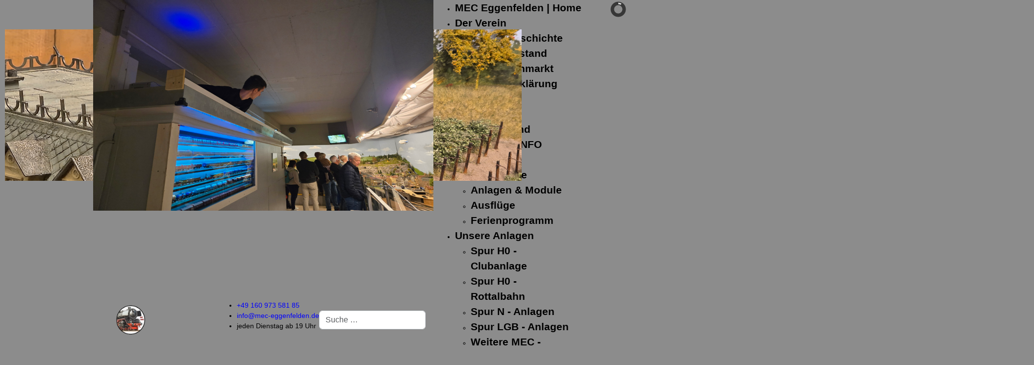

--- FILE ---
content_type: text/html; charset=utf-8
request_url: https://www.mec-eggenfelden.de/index.php?view=article&id=7&catid=34
body_size: 25892
content:

<!doctype html>
<html lang="de-de" dir="ltr">
	<head>
		
		<meta name="viewport" content="width=device-width, initial-scale=1, shrink-to-fit=no">
		<meta charset="utf-8">
	<meta name="rights" content="MEC-Eggenfelden">
	<meta name="author" content="Webadmin_MEC">
	<meta name="description" content="Herzlich Willkommen beim MEC-Eggenfelden-Rottal e. V. Der Verein wurde am 01.06.1983 von elf enthusiastischen Eisenbahnern gegründet.">
	<meta name="generator" content="Joomla! - Open Source Content Management">
	<title>Datenschutz</title>
	<link href="/images/Headers/mec-favicon.ico" rel="icon" type="image/vnd.microsoft.icon">
	<link href="https://www.mec-eggenfelden.de/index.php/component/finder/search?format=opensearch&amp;Itemid=133" rel="search" title="OpenSearch MEC-Eggenfelden-Rottal e. V." type="application/opensearchdescription+xml">
<link href="/media/vendor/awesomplete/css/awesomplete.css?1.1.5" rel="stylesheet" />
	<link href="/media/vendor/bootstrap/css/bootstrap.min.css?5.3.2" rel="stylesheet" />
	<link href="/media/vendor/joomla-custom-elements/css/joomla-alert.min.css?0.2.0" rel="stylesheet" />
	<link href="/plugins/system/gdpr/assets/css/cookieconsent.min.css?c784ac0d5864554046b61015366be99a" rel="stylesheet" />
	<link href="/media/com_jce/site/css/content.min.css?badb4208be409b1335b815dde676300e" rel="stylesheet" />
	<link href="/media/plg_system_jcemediabox/css/jcemediabox.min.css?7d30aa8b30a57b85d658fcd54426884a" rel="stylesheet" />
	<link href="/cache/com_templates/templates/shaper_helixultimate/705ef65810a36251a8048f7ba8526a88.css" rel="stylesheet" />
	<style>div.cc-window.cc-floating{max-width:24em}@media(max-width: 639px){div.cc-window.cc-floating:not(.cc-center){max-width: none}}div.cc-window, span.cc-cookie-settings-toggler, span.cc-cookie-domains-toggler{font-size:16px}div.cc-revoke{font-size:16px}div.cc-settings-label,span.cc-cookie-settings-toggle{font-size:14px}div.cc-window.cc-banner{padding:1em 1.8em}div.cc-window.cc-floating{padding:2em 1.8em}input.cc-cookie-checkbox+span:before, input.cc-cookie-checkbox+span:after{border-radius:1px}div.cc-center,div.cc-floating,div.cc-checkbox-container,div.gdpr-fancybox-container div.fancybox-content,ul.cc-cookie-category-list li,fieldset.cc-service-list-title legend{border-radius:0px}div.cc-window a.cc-btn,span.cc-cookie-settings-toggle{border-radius:0px}</style>
	<style>body{font-family: 'Verdana', sans-serif;font-size: 14px;font-weight: 500;color: #000000;text-decoration: none;}
</style>
	<style>h2{font-family: 'Georgia', sans-serif;font-size: 2em;font-weight: 800;color: #000000;line-height: 1.2;letter-spacing: 0.2em;text-decoration: none;text-align: left;}
</style>
	<style>h3{font-family: 'Georgia', sans-serif;font-size: 1.5em;font-weight: 700;color: #000000;text-decoration: none;}
</style>
	<style>.sp-megamenu-parent > li > a, .sp-megamenu-parent > li > span, .sp-megamenu-parent .sp-dropdown li.sp-menu-item > a{font-family: 'Georgia', sans-serif;font-size: 1.5em;font-weight: 800;color: #000000;line-height: 1.5;text-decoration: none;text-align: right;}
</style>
	<style>.menu.nav-pills > li > a, .menu.nav-pills > li > span, .menu.nav-pills .sp-dropdown li.sp-menu-item > a{font-family: 'Georgia', sans-serif;font-size: 1.5em;font-weight: 800;color: #000000;line-height: 1.5;text-decoration: none;text-align: right;}
</style>
	<style>.logo-image {height:60px;}.logo-image-phone {height:60px;}</style>
	<style>@media(max-width: 992px) {.logo-image {height: 36px;}.logo-image-phone {height: 36px;}}</style>
	<style>@media(max-width: 576px) {.logo-image {height: 36px;}.logo-image-phone {height: 36px;}}</style>
	<style>#sp-title{ background-color:#FFFFFF;color:#000000; }</style>
	<style>#sp-title a{color:#FFFF00;}</style>
	<style>#sp-title a:hover{color:#FF0000;}</style>
	<style>#sp-termine{ background-color:#FFFFFF;padding:0px 0px 0px 0px;margin:0px 0px 0px 0px  ; }</style>
	<style>#sp-main-body{ background-color:#FFFFFF;color:#000000;padding:5px 5px 5px 5px;margin:5px 5px 5px 5px; }</style>
	<style>#sp-bottom{ background-color:#FFFFFF;color:#000000;padding:5px 5px 5px 5px ; }</style>
	<style>#sp-footer{ background-color:#C43939;color:#FFFFFF;padding:1em 1em 1em 1em; }</style>
	<style>#sp-footer a{color:#FFFFFF;}</style>
	<style>#sp-footer a:hover{color:#0000FF;}</style>
	<style>#carouselck_wrap_147 .carouselck_pag_ul .carouselck_thumb {width:100px;height:75pxpx;}
#carouselck_wrap_147 .carouselck_caption > div {
	
}
#carouselck_wrap_147 .carouselck_caption > div > div {
	
}
#carouselck_wrap_147 .carouselck_caption > div div.carouselck_caption_desc {
	
}
#carouselck_wrap_147 .carouselck_images > img {
	
}

@media screen and (max-width: 480px) {
		#carouselck_wrap_147 .carouselck_caption {
			display: none !important;
		}
}</style>
	<style>#camera_wrap_117 .camera_pag_ul li img, #camera_wrap_117 .camera_thumbs_cont ul li > img {height:75px;}
@media screen and (max-width: 480px) {
		#camera_wrap_117 .camera_caption {
			font-size: 0.6em !important;
		}
		
}#camera_wrap_117  {
		margin-right: 10px;
	box-shadow: #1F1F1F 5px 5px 15px 0px;
	-moz-box-shadow: #1F1F1F 5px 5px 15px 0px;
	-webkit-box-shadow: #1F1F1F 5px 5px 15px 0px;
}
	#camera_wrap_117 .camera_pag_ul li img {}
	#camera_wrap_117 .camera_pag_ul .thumb_arrow {}</style>
<script src="/media/vendor/jquery/js/jquery.min.js?3.7.1"></script>
	<script src="/media/legacy/js/jquery-noconflict.min.js?647005fc12b79b3ca2bb30c059899d5994e3e34d"></script>
	<script type="application/json" class="joomla-script-options new">{"data":{"breakpoints":{"tablet":991,"mobile":480},"header":{"stickyOffset":"100"}},"joomla.jtext":{"MOD_FINDER_SEARCH_VALUE":"Suche &hellip;","JLIB_JS_AJAX_ERROR_OTHER":"Beim Abrufen von JSON-Daten wurde ein HTTP-Statuscode %s zur\u00fcckgegeben.","JLIB_JS_AJAX_ERROR_PARSE":"Ein Parsing-Fehler trat bei der Verarbeitung der folgenden JSON-Daten auf:<br \/><code style='color:inherit;white-space:pre-wrap;padding:0;margin:0;border:0;background:inherit;'>%s<\/code>","SLIDESHOWCK_PLAY":"Start the slideshow","SLIDESHOWCK_PAUSE":"Pause the slideshow","SLIDESHOWCK_NEXT":"Go to the next slide","SLIDESHOWCK_PREVIOUS":"Go to the previous slide","SLIDESHOWCK_LINK_FOR":"Link for","SLIDESHOWCK_SHOW_SLIDE":"Show slide","ERROR":"Fehler","MESSAGE":"Nachricht","NOTICE":"Hinweis","WARNING":"Warnung","JCLOSE":"Schlie\u00dfen","JOK":"OK","JOPEN":"\u00d6ffnen"},"finder-search":{"url":"\/index.php\/component\/finder\/?task=suggestions.suggest&format=json&tmpl=component&Itemid=133"},"system.paths":{"root":"","rootFull":"https:\/\/www.mec-eggenfelden.de\/","base":"","baseFull":"https:\/\/www.mec-eggenfelden.de\/"},"csrf.token":"f4b3f3fa743000dc83afef234f02554e"}</script>
	<script src="/media/system/js/core.min.js?37ffe4186289eba9c5df81bea44080aff77b9684"></script>
	<script src="/media/vendor/webcomponentsjs/js/webcomponents-bundle.min.js?2.8.0" nomodule defer></script>
	<script src="/media/vendor/bootstrap/js/bootstrap-es5.min.js?5.3.2" nomodule defer></script>
	<script src="/media/system/js/showon-es5.min.js?0e293ba9dec283752e25f4e1d5eb0a6f8c07d3be" defer nomodule></script>
	<script src="/media/com_finder/js/finder-es5.min.js?e6d3d1f535e33b5641e406eb08d15093e7038cc2" nomodule defer></script>
	<script src="/media/system/js/messages-es5.min.js?c29829fd2432533d05b15b771f86c6637708bd9d" nomodule defer></script>
	<script src="/media/system/js/joomla-hidden-mail-es5.min.js?b2c8377606bb898b64d21e2d06c6bb925371b9c3" nomodule defer></script>
	<script src="/media/vendor/bootstrap/js/alert.min.js?5.3.2" type="module"></script>
	<script src="/media/vendor/bootstrap/js/button.min.js?5.3.2" type="module"></script>
	<script src="/media/vendor/bootstrap/js/carousel.min.js?5.3.2" type="module"></script>
	<script src="/media/vendor/bootstrap/js/collapse.min.js?5.3.2" type="module"></script>
	<script src="/media/vendor/bootstrap/js/dropdown.min.js?5.3.2" type="module"></script>
	<script src="/media/vendor/bootstrap/js/modal.min.js?5.3.2" type="module"></script>
	<script src="/media/vendor/bootstrap/js/offcanvas.min.js?5.3.2" type="module"></script>
	<script src="/media/vendor/bootstrap/js/popover.min.js?5.3.2" type="module"></script>
	<script src="/media/vendor/bootstrap/js/scrollspy.min.js?5.3.2" type="module"></script>
	<script src="/media/vendor/bootstrap/js/tab.min.js?5.3.2" type="module"></script>
	<script src="/media/vendor/bootstrap/js/toast.min.js?5.3.2" type="module"></script>
	<script src="/media/system/js/showon.min.js?f79c256660e2c0ca2179cf7f3168ea8143e1af82" type="module"></script>
	<script src="/media/system/js/joomla-hidden-mail.min.js?065992337609bf436e2fedbcbdc3de1406158b97" type="module"></script>
	<script src="/media/vendor/awesomplete/js/awesomplete.min.js?1.1.5" defer></script>
	<script src="/media/com_finder/js/finder.min.js?a2c3894d062787a266d59d457ffba5481b639f64" type="module"></script>
	<script src="/media/com_slideshowck/assets/jquery.easing.1.3.js?c784ac0d5864554046b61015366be99a"></script>
	<script src="/media/com_slideshowck/assets/camera.min.js?ver=2.7.5"></script>
	<script src="/media/system/js/messages.min.js?7f7aa28ac8e8d42145850e8b45b3bc82ff9a6411" type="module"></script>
	<script src="/plugins/system/gdpr/assets/js/cookieconsent.min.js?c784ac0d5864554046b61015366be99a" defer></script>
	<script src="/plugins/system/gdpr/assets/js/init.js?c784ac0d5864554046b61015366be99a" defer></script>
	<script src="/media/plg_system_jcemediabox/js/jcemediabox.min.js?7d30aa8b30a57b85d658fcd54426884a"></script>
	<script src="/templates/shaper_helixultimate/js/main.js"></script>
	<script src="/media/com_carouselck/assets/jquery.easing.1.3.js"></script>
	<script src="/media/com_carouselck/assets/carouselck.min.js?ver=2.0.0"></script>
	<script>var gdprConfigurationOptions = { complianceType: 'opt-in',
																			  cookieConsentLifetime: 365,
																			  cookieConsentSamesitePolicy: '',
																			  cookieConsentSecure: 0,
																			  cookieJoomlaSettings: 0,
																			  cookieConsentDomain: '',
																			  cookieConsentPath: '/',
																			  disableFirstReload: 0,
																	  		  blockJoomlaSessionCookie: 1,
																			  blockExternalCookiesDomains: 1,
																			  externalAdvancedBlockingModeCustomAttribute: '',
																			  allowedCookies: '',
																			  blockCookieDefine: 1,
																			  autoAcceptOnNextPage: 0,
																			  revokable: 1,
																			  lawByCountry: 0,
																			  checkboxLawByCountry: 0,
																			  blockPrivacyPolicy: 0,
																			  cacheGeolocationCountry: 1,
																			  countryAcceptReloadTimeout: 1000,
																			  usaCCPARegions: null,
																			  countryEnableReload: 1,
																			  customHasLawCountries: [""],
																			  dismissOnScroll: 0,
																			  dismissOnTimeout: 0,
																			  containerSelector: 'body',
																			  hideOnMobileDevices: 0,
																			  autoFloatingOnMobile: 1,
																			  autoFloatingOnMobileThreshold: 1024,
																			  autoRedirectOnDecline: 0,
																			  autoRedirectOnDeclineLink: '',
																			  showReloadMsg: 0,
																			  showReloadMsgText: 'Applying preferences and reloading the page...',
																			  showConsentID: 0,
																			  defaultClosedToolbar: 0,
																			  toolbarLayout: 'basic',
																			  toolbarTheme: 'block',
																			  toolbarButtonsTheme: 'decline_first',
																			  revocableToolbarTheme: 'basic',
																			  toolbarPosition: 'bottom',
																			  toolbarCenterTheme: 'compact',
																			  revokePosition: 'revoke-top',
																			  toolbarPositionmentType: 1,
																			  positionCenterSimpleBackdrop: 0,
																			  positionCenterBlurEffect: 0,
																			  positionCenterBlurEffectAlwaysFirstVisit: 0,
																			  preventPageScrolling: 0,
																			  popupEffect: 'fade',
																			  popupBackground: '#c7c7c7',
																			  popupText: '#000000',
																			  popupLink: '#0000ff',
																			  buttonBackground: '#ffffff',
																			  buttonBorder: '#ffffff',
																			  buttonText: '#000000',
																			  highlightOpacity: '80',
																			  highlightBackground: '#333333',
																			  highlightBorder: '#ffffff',
																			  highlightText: '#ffffff',
																			  highlightDismissBackground: '#333333',
																		  	  highlightDismissBorder: '#ffffff',
																		 	  highlightDismissText: '#ffffff',
																			  autocenterRevokableButton: 0,
																			  hideRevokableButton: 0,
																			  hideRevokableButtonOnscroll: 0,
																			  customRevokableButton: 0,
																			  customRevokableButtonAction: 0,
																			  headerText: '<p>Cookies used on the website!</p>',
																			  messageText: 'This website uses cookies to ensure you get the best experience on our website.',
																			  denyMessageEnabled: 0, 
																			  denyMessage: 'You have declined cookies, to ensure the best experience on this website please consent the cookie usage.',
																			  placeholderBlockedResources: 0, 
																			  placeholderBlockedResourcesAction: '',
																	  		  placeholderBlockedResourcesText: 'You must accept cookies and reload the page to view this content',
																			  placeholderIndividualBlockedResourcesText: 'You must accept cookies from {domain} and reload the page to view this content',
																			  placeholderIndividualBlockedResourcesAction: 0,
																			  placeholderOnpageUnlock: 0,
																			  scriptsOnpageUnlock: 0,
																			  autoDetectYoutubePoster: 0,
																			  autoDetectYoutubePosterApikey: 'AIzaSyAV_WIyYrUkFV1H8OKFYG8wIK8wVH9c82U',
																			  dismissText: 'Got it!',
																			  allowText: 'Allow cookies',
																			  denyText: 'Decline',
																			  cookiePolicyLinkText: 'Cookie policy',
																			  cookiePolicyLink: '../index.php?option=com_content&view=article&layout=edit&id=102',
																			  cookiePolicyRevocableTabText: 'Cookie policy',
																			  cookiePolicyRevocableTabIcon: 'text',
																			  cookiePolicyRevocableTabIconCustom: '',
																			  privacyPolicyLinkText: 'Privacy policy',
																			  privacyPolicyLink: '../index.php?view=article&id=7&catid=34',
																			  googleCMPTemplate: 0,
																			  enableGdprBulkConsent: 0,
																			  displayBulkConsentDomains: 0,
																			  bulkConsentDomains: ["modelleisenbahnverein.de\r","modelleisenbahnclub.com\r","rottalbahn.mec-eggenfelden.de\r","old.mec-eggenfelden.de\r","www.mec-eggenfelden.de\r","mec-eggenfelden.de\r","j4.mec-eggenfelden.de"],
																			  enableCustomScriptExecGeneric: 0,
																			  customScriptExecGeneric: '',
																			  categoriesCheckboxTemplate: 'cc-checkboxes-light',
																			  toggleCookieSettings: 0,
																			  toggleCookieSettingsLinkedView: 0,
																			  toggleCookieSettingsButtonsArea: 0,
 																			  toggleCookieSettingsLinkedViewSefLink: '/index.php/component/gdpr/',
																	  		  toggleCookieSettingsText: '<span class="cc-cookie-settings-toggle">Settings <span class="cc-cookie-settings-toggler">&#x25EE</span></span>',
																			  toggleCookieSettingsButtonBackground: '#333333',
																			  toggleCookieSettingsButtonBorder: '#ffffff',
																			  toggleCookieSettingsButtonText: '#ffffff',
																			  showLinks: 1,
																			  blankLinks: '_blank',
																			  autoOpenPrivacyPolicy: 0,
																			  openAlwaysDeclined: 1,
																			  cookieSettingsLabel: 'Cookie settings:',
															  				  cookieSettingsDesc: 'Choose which kind of cookies you want to disable by clicking on the checkboxes. Click on a category name for more informations about used cookies.',
																			  cookieCategory1Enable: 0,
																			  cookieCategory1Name: 'Necessary',
																			  cookieCategory1Locked: 0,
																			  cookieCategory2Enable: 0,
																			  cookieCategory2Name: 'Preferences',
																			  cookieCategory2Locked: 0,
																			  cookieCategory3Enable: 0,
																			  cookieCategory3Name: 'Statistics',
																			  cookieCategory3Locked: 0,
																			  cookieCategory4Enable: 0,
																			  cookieCategory4Name: 'Marketing',
																			  cookieCategory4Locked: 0,
																			  cookieCategoriesDescriptions: {},
																			  alwaysReloadAfterCategoriesChange: 0,
																			  preserveLockedCategories: 0,
																			  declineButtonBehavior: 'hard',
																			  blockCheckedCategoriesByDefault: 0,
																			  reloadOnfirstDeclineall: 0,
																			  trackExistingCheckboxSelectors: '',
															  		  		  trackExistingCheckboxConsentLogsFormfields: 'name,email,subject,message',
																			  allowallShowbutton: 0,
																			  allowallText: 'Allow all cookies',
																			  allowallButtonBackground: '#ffffff',
																			  allowallButtonBorder: '#ffffff',
																			  allowallButtonText: '#000000',
																			  allowallButtonTimingAjax: 'fast',
																			  includeAcceptButton: 0,
																			  includeDenyButton: 0,
																			  trackConsentDate: 0,
																			  execCustomScriptsOnce: 1,
																			  optoutIndividualResources: 0,
																			  blockIndividualResourcesServerside: 0,
																			  disableSwitchersOptoutCategory: 0,
																			  autoAcceptCategories: 0,
																			  allowallIndividualResources: 1,
																			  blockLocalStorage: 0,
																			  blockSessionStorage: 0,
																			  externalAdvancedBlockingModeTags: 'iframe,script,img,source,link',
																			  enableCustomScriptExecCategory1: 0,
																			  customScriptExecCategory1: '',
																			  enableCustomScriptExecCategory2: 0,
																			  customScriptExecCategory2: '',
																			  enableCustomScriptExecCategory3: 0,
																			  customScriptExecCategory3: '',
																			  enableCustomScriptExecCategory4: 0,
																			  customScriptExecCategory4: '',
																			  enableCustomDeclineScriptExecCategory1: 0,
																			  customScriptDeclineExecCategory1: '',
																			  enableCustomDeclineScriptExecCategory2: 0,
																			  customScriptDeclineExecCategory2: '',
																			  enableCustomDeclineScriptExecCategory3: 0,
																			  customScriptDeclineExecCategory3: '',
																			  enableCustomDeclineScriptExecCategory4: 0,
																			  customScriptDeclineExecCategory4: '',
																			  enableCMPPreferences: 0,
																			  enableGTMEventsPreferences: 0,
																			  enableCMPStatistics: 0,
																			  enableGTMEventsStatistics: 0,
																			  enableCMPAds: 0,
																			  enableUETAds: 0,
																			  enableGTMEventsAds: 0,
																			  enableClarityAnalytics: 0,
                                                                              enableClarityAds: 0,
																			  debugMode: 0
																		};var gdpr_ajax_livesite='https://www.mec-eggenfelden.de/';var gdpr_enable_log_cookie_consent=1;</script>
	<script>jQuery(document).ready(function(){WfMediabox.init({"base":"\/","theme":"light","width":"","height":"","lightbox":1,"shadowbox":1,"icons":1,"overlay":1,"overlay_opacity":0.8,"overlay_color":"#a3a3a3","transition_speed":200,"close":2,"labels":{"close":"Schlie\u00dfen","next":"N\u00e4chstes","previous":"Vorheriges","cancel":"Abbrechen","numbers":"{{numbers}}","numbers_count":"{{current}} von {{total}}","download":"Download"},"swipe":true,"expand_on_click":true});});</script>
	<script>template="shaper_helixultimate";</script>
	<script>jQuery(document).ready(function(){
		new Carouselck('#carouselck_wrap_147', {
			wrapheight: '40',
			imageheight: '62',
			imagesratio: '0.72',
			pagination: 0,
			thumbnails: 0,
			duration: 600,
			time: 7000,
			captionduration: 600,
			autoAdvance: 1,
			lightbox: 'mediaboxck',
			captionresponsive: 0,
			imagePath: '/media/com_carouselck/images/',
			navigationHover: true,
				mobileNavHover: true,
				navigation: true,
				playPause: 1,
			hover: true
		});
});</script>
	<script>
		jQuery(document).ready(function(){
			new Slideshowck('#camera_wrap_117', {
				height: '55%',
				minHeight: '150',
				pauseOnClick: false,
				hover: 0,
				fx: 'random',
				loader: 'pie',
				pagination: 0,
				thumbnails: 0,
				thumbheight: 75,
				thumbwidth: 100,
				time: 7000,
				transPeriod: 1500,
				alignment: 'center',
				autoAdvance: 1,
				mobileAutoAdvance: 1,
				portrait: 0,
				barDirection: 'leftToRight',
				imagePath: '/media/com_slideshowck/images/',
				lightbox: 'mediaboxck',
				fullpage: 0,
				mobileimageresolution: '0',
				navigationHover: true,
				mobileNavHover: true,
				navigation: true,
				playPause: true,
				barPosition: 'bottom',
				responsiveCaption: 0,
				keyboardNavigation: 1,
				titleInThumbs: 0,
				captionTime: 0,
				captionOutEffect: 'default',
				captionOutEffectTime: 600,
				alias: 'slideshow',
				breakpoints: '{"" : ""}',
				container: ''
		});
}); 
</script>
	<script>function fetchMoreLatestEvents(modid, direction)
{        
        jQuery.ajax({
                    type : 'POST',
                    dataType : 'json',
                    url : "https://www.mec-eggenfelden.de/index.php?option=com_jevents&ttoption=com_jevents&typeaheadtask=gwejson&file=fetchlatestevents&path=module&folder=mod_jevents_latest&token=f4b3f3fa743000dc83afef234f02554e",
                    data : {'json':JSON.stringify({'modid':modid, 'direction':direction})},
                    contentType: "application/x-www-form-urlencoded; charset=utf-8",
                    scriptCharset: "utf-8"
            })                        
                .done(function( data ){                    
                    jQuery("#mod_events_latest_"+modid+"_data").replaceWith(data.html);
                    try {
                        document.getElementById("mod_events_latest_"+modid+"_data").parentNode.scrollIntoView({block: "start", behavior: "smooth"});
                    }
                    catch (e) {
                    }
                })
                .fail(function(x) {
        alert('fail '+x);
                });
}</script>
<link href="/templates/shaper_helixultimate/css/custom_styles.css" rel="stylesheet" />
<link href="/templates/shaper_helixultimate/css/slideshow.css" rel="stylesheet" />
			<!-- Matomo -->
<script>
  var _paq = window._paq = window._paq || [];
  /* tracker methods like "setCustomDimension" should be called before "trackPageView" */
  _paq.push(['trackPageView']);
  _paq.push(['enableLinkTracking']);
  (function() {
    var u="https://matomo.mec-eggenfelden.de/";
    _paq.push(['setTrackerUrl', u+'matomo.php']);
    _paq.push(['setSiteId', '1']);
    var d=document, g=d.createElement('script'), s=d.getElementsByTagName('script')[0];
    g.async=true; g.src=u+'matomo.js'; s.parentNode.insertBefore(g,s);
  })();
</script>
<!-- End Matomo Code -->
</head>
	<body class="site helix-ultimate hu com_content com-content view-article layout-default task-none itemid-133 de-de ltr sticky-header layout-fluid offcanvas-init offcanvs-position-left css_home">

		
		
		<div class="body-wrapper">
			<div class="body-innerwrapper">
					<div class="sticky-header-placeholder"></div>
<header id="sp-header" class="header-with-modal-menu classic-layout">
	<div class="container">
		<div class="container-inner">
			<div class="row align-items-center justify-content-between">

				<!-- Left toggler -->
									<div class="col-auto d-flex align-items-center">
						
  <a id="offcanvas-toggler"
     class="offcanvas-toggler-secondary offcanvas-toggler-left d-flex d-lg-none align-items-center"
     href="#"
     aria-label="Menu"
     title="Menu">
     <div class="burger-icon"><span></span><span></span><span></span></div>
  </a>					</div>
				
				<!-- Logo -->
				<div id="sp-logo" class="has-border col-auto">
					<div class="sp-column">
													
							<div class="logo"><a href="/">
				<img class='logo-image  d-none d-lg-inline-block'
					srcset='https://www.mec-eggenfelden.de/images/Headers/mec_logo_ohne_Schrift.png 1x'
					src='https://www.mec-eggenfelden.de/images/Headers/mec_logo_ohne_Schrift.png'
					height='60'
					alt='MEC Eggenfelden'
				/>
				<img class="logo-image-phone d-inline-block d-lg-none" src="https://www.mec-eggenfelden.de/images/Headers/mec_logo_ohne_Schrift.png" alt="MEC Eggenfelden" /></a></div>											</div>
				</div>

				<!-- Menu Right position -->
				<div id="logo-right" class="col-auto d-flex align-items-center">
					<ul class="sp-contact-info"><li class="sp-contact-mobile"><span class="fas fa-mobile-alt" aria-hidden="true"></span> <a href="tel:+4916097358185">+49 160 973 581 85</a></li><li class="sp-contact-email"><span class="far fa-envelope" aria-hidden="true"></span> <a href="mailto:info@mec-eggenfelden.de">info@mec-eggenfelden.de</a></li><li class="sp-contact-time"><span class="far fa-clock" aria-hidden="true"></span> jeden Dienstag ab 19 Uhr</li></ul>
					<!-- Related Modules -->
					<div class="d-none d-lg-flex align-items-center header-modules">
													<div class="sp-module "><div class="sp-module-content">
<form class="mod-finder js-finder-searchform form-search" action="/index.php/component/finder/search?Itemid=133" method="get" role="search">
    <label for="mod-finder-searchword-header" class="visually-hidden finder">Suchen</label><input type="text" name="q" id="mod-finder-searchword-header" class="js-finder-search-query form-control" value="" placeholder="Suche &hellip;">
            <input type="hidden" name="Itemid" value="133"></form>
</div></div>						
											</div>

					

					<!-- Right toggler -->
					
											<!-- Modal menu toggler -->
						<a id="modal-menu-toggler" aria-label="Menu" title="Menu" class="ms-3" href="#">
							<div class="burger-icon">
								<span></span>
								<span></span>
								<span></span>
							</div>
						</a>

						<!-- Modal menu -->
						<div id="modal-menu" class="modal-menu has-bg">
							<div class="modal-menu-inner">
								<div class="container align-items-stretch">
									<nav class="sp-megamenu-wrapper d-flex" role="navigation" aria-label="navigation"><ul class="sp-megamenu-parent menu-animation-fade-up d-none d-lg-block"><li class="sp-menu-item current-item active"><a aria-current="page"  href="/index.php"  >MEC Eggenfelden | Home</a></li><li class="sp-menu-item sp-has-child"><span  class=" sp-menu-heading"  >Der Verein</span><div class="sp-dropdown sp-dropdown-main sp-menu-right" style="width: 240px;"><div class="sp-dropdown-inner"><ul class="sp-dropdown-items"><li class="sp-menu-item"><a   href="/index.php/der-verein/vereinsgeschichte"  >Vereinsgeschichte</a></li><li class="sp-menu-item"><a   href="/index.php/der-verein/mec-vorstand"  >MEC - Vorstand</a></li><li class="sp-menu-item"><a   href="/index.php/der-verein/mec-flohmarkt"  >MEC - Flohmarkt</a></li><li class="sp-menu-item"><a   href="/index.php/der-verein/beitrittserklaerung"  >Beitrittserklärung MEC</a></li><li class="sp-menu-item"><a   href="/index.php/der-verein/kontakte"  >Kontakte</a></li></ul></div></div></li><li class="sp-menu-item sp-has-child"><span  class=" sp-menu-heading"  >Unsere Jugend</span><div class="sp-dropdown sp-dropdown-main sp-menu-right" style="width: 240px;"><div class="sp-dropdown-inner"><ul class="sp-dropdown-items"><li class="sp-menu-item"><a   href="/index.php/unsere-jugend/jugend-info"  >Jugend - INFO</a></li><li class="sp-menu-item"><a   href="/index.php/unsere-jugend/jugendgruppe-geschichte"  >Jugend - Geschichte</a></li><li class="sp-menu-item"><a   href="/index.php/unsere-jugend/jugend-anlagen-module"  >Anlagen &amp; Module</a></li><li class="sp-menu-item"><a   href="/index.php/unsere-jugend/ausfluege"  >Ausflüge</a></li><li class="sp-menu-item"><a   href="/index.php/unsere-jugend/ferienprogramm"  >Ferienprogramm</a></li></ul></div></div></li><li class="sp-menu-item sp-has-child"><span  class=" sp-menu-heading"  >Unsere Anlagen</span><div class="sp-dropdown sp-dropdown-main sp-menu-right" style="width: 240px;"><div class="sp-dropdown-inner"><ul class="sp-dropdown-items"><li class="sp-menu-item"><a   href="/index.php/unsere-anlagen/spur-h0-clubanlage"  >Spur H0 - Clubanlage</a></li><li class="sp-menu-item"><a   href="/index.php/unsere-anlagen/spur-h0-rottalbahn"  >Spur H0 - Rottalbahn</a></li><li class="sp-menu-item"><a   href="/index.php/unsere-anlagen/spur-n-anlagen"  >Spur N - Anlagen</a></li><li class="sp-menu-item"><a   href="/index.php/unsere-anlagen/spur-lgb-anlagen"  >Spur LGB - Anlagen</a></li><li class="sp-menu-item"><a   href="/index.php/unsere-anlagen/weitere-mec-anlagen"  >Weitere MEC - Anlagen</a></li><li class="sp-menu-item"><a   href="/index.php/unsere-anlagen/dioramen-beim-mec"  >Dioramen beim MEC</a></li></ul></div></div></li><li class="sp-menu-item sp-has-child"><span  class=" sp-menu-heading"  >Das MEC Car-System</span><div class="sp-dropdown sp-dropdown-main sp-menu-right" style="width: 240px;"><div class="sp-dropdown-inner"><ul class="sp-dropdown-items"><li class="sp-menu-item"><a   href="/index.php/das-mec-car-system/car-system-historie"  >Historie</a></li><li class="sp-menu-item"><a   href="/index.php/das-mec-car-system/car-system-fahrzeugsteuerung"  >Fahrzeugsteuerung</a></li></ul></div></div></li><li class="sp-menu-item sp-has-child"><span  class=" sp-menu-heading"  >Vorbilder</span><div class="sp-dropdown sp-dropdown-main sp-menu-right" style="width: 240px;"><div class="sp-dropdown-inner"><ul class="sp-dropdown-items"><li class="sp-menu-item"><a   href="/index.php/vorbilder/rottalbahn-vorbild"  >Rottalbahn Vorbild</a></li><li class="sp-menu-item"><a   href="/index.php/vorbilder/bahnanlagen"  >Bahnanlagen</a></li><li class="sp-menu-item"><a   href="/index.php/vorbilder/lokomotiven-wagons"  >Lokomotiven &amp; Wagons</a></li></ul></div></div></li><li class="sp-menu-item sp-has-child"><span  class=" sp-menu-heading"  >LINKS</span><div class="sp-dropdown sp-dropdown-main sp-menu-right" style="width: 240px;"><div class="sp-dropdown-inner"><ul class="sp-dropdown-items"><li class="sp-menu-item"><a   href="/index.php/links/andere-modellbahnclubs"  >Andere Modellbahnclubs</a></li></ul></div></div></li><li class="sp-menu-item"><a   href="/index.php/presse"  >Presse</a></li></ul></nav>									<div>
										
										<ul class="social-icons"><li class="social-icon-facebook"><a target="_blank" rel="noopener noreferrer" href="https://www.2343ec78a04c6ea9d80806345d31fd78-gdprlock/profile.php?id=100069359011297" aria-label="Facebook"><span class="fab fa-facebook" aria-hidden="true"></span></a></li><li class="social-icon-twitter"><a target="_blank" rel="noopener noreferrer" href="https://www.7905d1c4e12c54933a44d19fcd5f9356-gdprlock" aria-label="Twitter"><svg xmlns="http://www.w3.org/2000/svg" viewBox="0 0 512 512" fill="currentColor" style="width: 13.56px;position: relative;top: -1.5px;"><path d="M389.2 48h70.6L305.6 224.2 487 464H345L233.7 318.6 106.5 464H35.8L200.7 275.5 26.8 48H172.4L272.9 180.9 389.2 48zM364.4 421.8h39.1L151.1 88h-42L364.4 421.8z"/></svg></a></li><li class="social-icon-youtube"><a target="_blank" rel="noopener noreferrer" href="https://www.14dd5266c70789bdc806364df4586335-gdprlock/results?search_query=modelleisenbahnclub+Eggenfelden" aria-label="Youtube"><span class="fab fa-youtube" aria-hidden="true"></span></a></li><li class="social-icon-linkedin"><a target="_blank" rel="noopener noreferrer" href="https://f54db463750940e0e7f7630fe327845e-gdprlock" aria-label="Linkedin"><span class="fab fa-linkedin" aria-hidden="true"></span></a></li><li class="social-icon-instagram"><a target="_blank" rel="noopener noreferrer" href="https://www.8dc6460bbbb088757ed67ed8fb316b1b-gdprlock" aria-label="Instagram"><span class="fab fa-instagram" aria-hidden="true"></span></a></li><li class="social-icon-whatsapp"><a target="_blank" rel="noopener noreferrer" href="https://wa.me/+4916097358185?text=Hi" aria-label="Whatsapp"><span class="fab fa-whatsapp" aria-hidden="true"></span></a></li></ul>									</div>
								</div>
							</div>
						</div>
									</div>
			</div>
		</div>
	</div>
</header>				<main id="sp-main">
					
<section id="sp-title" >

				
	
<div class="row">
	<div id="sp-title" class="col-lg-12 "><div class="sp-column "><header class="sp-module css_titel"><div class="sp-module-content">
<div id="mod-custom114" class="mod-custom custom">
    <div class="css_titel_text">
<p><strong>MEC-Eggenfelden-Rottal e. V.<br /> Modelleisenbahnclub seit 1983</strong></p>
</div></div>
</div></header></div></div></div>
				
	</section>

<section id="sp-termine" class="css_termine_container">

				
	
<div class="row">
	<div id="sp-left" class="col-lg-4 "><div class="sp-column "><div class="sp-module css_termine"><h3 class="sp-module-title">Termine - Coming Soon</h3><div class="sp-module-content"><table class="mod_events_latest_table jevbootstrap" width="100%" border="0" cellspacing="0" cellpadding="0" align="center"><tr><td class="mod_events_latest_first" style="border-color:#CCCCFF"><a href="/index.php/component/jevents/eventdetail/159/-/mec-vereins-neujahresessen?Itemid=133" target="_self" style=""></a>
<span class="icon-hand-right  fa-hand-point-right  fa-hand-point-right"></span>&nbsp<strong><span class="mod_events_latest_content"><a href="/index.php/component/jevents/eventdetail/159/-/mec-vereins-neujahresessen?Itemid=133"  target="_top" >MEC-Vereins-Neujahresessen</a></span></strong><br/>
<span class="icon-calendar"></span>&nbsp<span class="mod_events_latest_date">23 Jan. 2026</span><br/>
<span class="icon-clock"></span>&nbsp<span class="mod_events_latest_date">19:00</span> - <span class="mod_events_latest_date"></span><br/></td></tr>
<tr><td class="mod_events_latest" style="border-color:#CCCCFF"><a href="/index.php/component/jevents/eventdetail/122/-/jugendclub?Itemid=133" target="_self" style=""></a>
<span class="icon-hand-right  fa-hand-point-right  fa-hand-point-right"></span>&nbsp<strong><span class="mod_events_latest_content"><a href="/index.php/component/jevents/eventdetail/122/-/jugendclub?Itemid=133"  target="_top" >Jugendclub</a></span></strong><br/>
<span class="icon-calendar"></span>&nbsp<span class="mod_events_latest_date">24 Jan. 2026</span><br/>
<span class="icon-clock"></span>&nbsp<span class="mod_events_latest_date">09:00</span> - <span class="mod_events_latest_date">12:00</span><br/></td></tr>
<tr><td class="mod_events_latest" style="border-color:#CCCCFF"><a href="/index.php/component/jevents/eventdetail/123/-/jugendclub?Itemid=133" target="_self" style=""></a>
<span class="icon-hand-right  fa-hand-point-right  fa-hand-point-right"></span>&nbsp<strong><span class="mod_events_latest_content"><a href="/index.php/component/jevents/eventdetail/123/-/jugendclub?Itemid=133"  target="_top" >Jugendclub</a></span></strong><br/>
<span class="icon-calendar"></span>&nbsp<span class="mod_events_latest_date">07 Feb. 2026</span><br/>
<span class="icon-clock"></span>&nbsp<span class="mod_events_latest_date">09:00</span> - <span class="mod_events_latest_date">12:00</span><br/></td></tr>
<tr><td class="mod_events_latest" style="border-color:#CCCCFF"><a href="/index.php/component/jevents/eventdetail/124/-/jugendclub?Itemid=133" target="_self" style=""></a>
<span class="icon-hand-right  fa-hand-point-right  fa-hand-point-right"></span>&nbsp<strong><span class="mod_events_latest_content"><a href="/index.php/component/jevents/eventdetail/124/-/jugendclub?Itemid=133"  target="_top" >Jugendclub</a></span></strong><br/>
<span class="icon-calendar"></span>&nbsp<span class="mod_events_latest_date">21 Feb. 2026</span><br/>
<span class="icon-clock"></span>&nbsp<span class="mod_events_latest_date">09:00</span> - <span class="mod_events_latest_date">12:00</span><br/></td></tr>
<tr><td class="mod_events_latest" style="border-color:#CCCCFF"><a href="/index.php/component/jevents/eventdetail/125/-/jugendclub?Itemid=133" target="_self" style=""></a>
<span class="icon-hand-right  fa-hand-point-right  fa-hand-point-right"></span>&nbsp<strong><span class="mod_events_latest_content"><a href="/index.php/component/jevents/eventdetail/125/-/jugendclub?Itemid=133"  target="_top" >Jugendclub</a></span></strong><br/>
<span class="icon-calendar"></span>&nbsp<span class="mod_events_latest_date">07 März 2026</span><br/>
<span class="icon-clock"></span>&nbsp<span class="mod_events_latest_date">09:00</span> - <span class="mod_events_latest_date">12:00</span><br/></td></tr>
</table>
</div></div></div></div><div id="sp-slide" class="col-lg-8 "><div class="sp-column "><div class="sp-module "><div class="sp-module-content"><div class="slideshowck  camera_wrap camera_amber_skin" id="camera_wrap_117">
			<div data-alt="Besuch aus Shanghai" data-thumb="/images/slider/2006-02-07EG.jpg" data-src="/images/slider/2006-02-07EG.jpg" >
														<div class="camera_caption moveFromLeft">
										<div class="camera_caption_title">
						Besuch aus Shanghai					</div>
															<div class="camera_caption_desc">
						Die Besucher bestaunen die Clubanlage										</div>
																				</div>
									</div>
		<div data-alt="Clubanlage - Bahnhof mit Stadtkirche" data-thumb="/images/slider/2017-04-25_UmbauClubanlage.jpg" data-src="/images/slider/2017-04-25_UmbauClubanlage.jpg" >
														<div class="camera_caption moveFromLeft">
										<div class="camera_caption_title">
						Clubanlage - Bahnhof mit Stadtkirche					</div>
															<div class="camera_caption_desc">
						Im Hintergrund ist der Nachbau der Stadtkirche Eggenfelden zu sehen										</div>
																				</div>
									</div>
		<div data-alt="Clubanlage Bahnbetriebswerk" data-thumb="/images/slider/BW3.jpg" data-src="/images/slider/BW3.jpg" >
														<div class="camera_caption moveFromLeft">
										<div class="camera_caption_title">
						Clubanlage Bahnbetriebswerk					</div>
															<div class="camera_caption_desc">
						Franz Lackner bringt dem Nachwuchs die Bedienung der Drehscheibe näher										</div>
																				</div>
									</div>
		<div data-alt="MEC - Jahreshauptversammlung 2016" data-thumb="/images/Jahreshauptversammlung/2016_03/mec_jahreshauptversammlung_2016_004.jpg" data-src="/images/Jahreshauptversammlung/2016_03/mec_jahreshauptversammlung_2016_004.jpg" >
														<div class="camera_caption moveFromLeft">
										<div class="camera_caption_title">
						MEC - Jahreshauptversammlung 2016					</div>
															<div class="camera_caption_desc">
						Ein Führungswechsel bahnt sich an										</div>
																				</div>
									</div>
		<div data-alt="MEC - Jahreshauptversammlung 2016" data-thumb="/images/Jahreshauptversammlung/2016_03/mec_jahreshauptversammlung_2016_005.jpg" data-src="/images/Jahreshauptversammlung/2016_03/mec_jahreshauptversammlung_2016_005.jpg" >
														<div class="camera_caption moveFromLeft">
										<div class="camera_caption_title">
						MEC - Jahreshauptversammlung 2016					</div>
															<div class="camera_caption_desc">
						Alfred Schropp gibt sein Amt des 1.Vorstands nach 34 Jahren ab										</div>
																				</div>
									</div>
		<div data-alt="Rottalbahn" data-thumb="/images/H0-Rottalbahn/Rottalbahn_Modell/mec_rottal_modell_sandwirt_003.jpg" data-src="/images/H0-Rottalbahn/Rottalbahn_Modell/mec_rottal_modell_sandwirt_003.jpg" >
														<div class="camera_caption moveFromLeft">
										<div class="camera_caption_title">
						Rottalbahn					</div>
															<div class="camera_caption_desc">
						Nachbau der Rottalbahnstrecke										</div>
																				</div>
									</div>
</div>
<div style="clear:both;"></div>
</div></div></div></div></div>
				
	</section>

<section id="sp-werbung" >

						<div class="container">
				<div class="container-inner">
			
	
<div class="row">
	<div id="sp-position1" class="col-lg-12 "><div class="sp-column "><div class="sp-module css_neuste_beiträge"><h3 class="sp-module-title">Neuste-Beiträge</h3><div class="sp-module-content"><ul class="latestnews ">
	<li>
		<a href="/index.php/unsere-anlagen/spur-n-anlagen/n-anlage-berglandschaft-mit-6-gleisigem-hauptbahnhof">
			N-Anlage - Berglandschaft mit 6-gleisigem Hauptbahnhof			<span>25. Oktober 2025</span>
		</a>
	</li>
	<li>
		<a href="/index.php/unsere-jugend/ferienprogramm/ferienprogramm-jugend-2025">
			Ferienprogramm - Jugend - 2025			<span>27. August 2025</span>
		</a>
	</li>
	<li>
		<a href="/index.php/presse/mec-verein-des-jahres-2024">
			MEC Verein des Jahres 2024			<span>21. März 2025</span>
		</a>
	</li>
	<li>
		<a href="/index.php?view=article&amp;id=78:news-ticker&amp;catid=41">
			News Ticker			<span>31. Dezember 2022</span>
		</a>
	</li>
	<li>
		<a href="/index.php/presse/beim-modelleisenbahnclub-eggenfelden-rollen-wieder-die-zuege-pnp-13-11-2024">
			Beim Modelleisenbahnclub Eggenfelden rollen wieder die Züge - PNP 13.11.2024			<span>14. November 2024</span>
		</a>
	</li>
</ul>
</div></div></div></div></div>
							</div>
			</div>
			
	</section>

<section id="sp-news-ticker" class="css_news_ticker">

						<div class="container">
				<div class="container-inner">
			
	
<div class="row">
	<div id="sp-user1" class="col-lg-12 "><div class="sp-column "><div class="sp-module News_Ticker"><div class="sp-module-content"><div class="mod-articlesnews newsflash">
            <div class="mod-articlesnews__item" itemscope itemtype="https://schema.org/Article">
            

    

    <hr />
<div style="text-align: justify;"><span style="font-family: verdana, geneva; font-size: 14pt;"><img src="/images/Vereinsgeschichte/thumbnails/thumb_mec_geschichte_20250321_Verein-des-Jahres_1.jpg" alt="" width="400" height="300" style="border: #000000; margin: 10px; float: left;" loading="lazy" data-alt="mec geschichte 20250321 Verein des Jahres 1" />Der "Verein des Jahres" ist in diesem Jahr der "Modelleisenbahnclub<a href="/images/Vereinsgeschichte/mec_geschichte_20250321_Verein-des-Jahres_2.jpg" class="jcepopup zoom-bottom-right" data-mediabox="1" data-mediabox-group="Vereinsgeschichte"><img src="/images/Vereinsgeschichte/thumbnails/thumb_mec_geschichte_20250321_Verein-des-Jahres_2.jpg" alt="mec geschichte 20250321 Verein des Jahres 2" width="300" height="425" style="border: #000000; margin: 10px; float: right;" loading="lazy" /></a> Eggenfelden-Rottal e.v.". Der Verein wurde 1983 gegründet, heute gehört er zu den größten derartigen Clubs in Bayern, Kontakte gibt es bis ins ferne Shanghai und auch viele andere Länder. Bekannt sind die schönen Ausstellungen im großen Clubgebäude an der Schießstättgasse, in eigenen großen Räumen trifft sich hier regelmäßig auch die stetig wachsende Jugendgruppe. Die Auszeichnung und eine damit verbundene Zuwendung für die Vereinskasse nahm der langjährige Vorsitzende Alfred Schropp entgegen. - Quelle: PNP 21.03.2025</span></div>
<hr />

        </div>
    </div>
</div></div></div></div></div>
							</div>
			</div>
			
	</section>

<section id="sp-news-ticker-2" >

						<div class="container">
				<div class="container-inner">
			
	
<div class="row">
	<div id="sp-user2" class="col-lg-12 "><div class="sp-column "></div></div></div>
							</div>
			</div>
			
	</section>

<section id="sp-carousel" >

						<div class="container">
				<div class="container-inner">
			
	
<div class="row">
	<div id="sp-user4" class="col-lg-12 "><div class="sp-column "><div class="sp-module css_carousel"><h3 class="sp-module-title">Neueste Bilder</h3><div class="sp-module-content"><div class="carouselckcss_carousel carouselck_wrap carouselck_azure_skin" id="carouselck_wrap_147">
			<div class="carouselck" data-alt="Markus überwacht die Anlage mit Adleraugen von oben" data-src="/images/Ausstellungen/Ausstellung_2025/Ausstellung_Markus-O_20251116_152653.jpg"  data-time="8000">
														<div class="carouselck_caption moveFromLeft">
										<div class="carouselck_caption_title">
						Markus überwacht die Anlage mit Adleraugen von oben					</div>
																														</div>
									</div>
		<div class="carouselck" data-alt="Heimlichkeiten im Weinberg" data-src="/images/Ausstellungen/Ausstellung_2025/Ausstellung_Weinberg_20251116_170802.jpg"  data-time="8000">
														<div class="carouselck_caption moveFromLeft">
										<div class="carouselck_caption_title">
						Heimlichkeiten im Weinberg					</div>
																														</div>
									</div>
		<div class="carouselck" data-alt="Eröffnungsfeier 2025 MEC Austellung" data-src="/images/Ausstellungen/Ausstellung_2025/20251109_092731_mec_mbieber.jpg"  data-time="8000">
														<div class="carouselck_caption moveFromLeft">
										<div class="carouselck_caption_title">
						Eröffnungsfeier 2025 MEC Austellung					</div>
															<div class="carouselck_caption_desc">
						Martin Biber, Bürgermeister von Eggenfelden, bedank sich für die Einladung und würdigt die Leistungen des MEC.					</div>
																									</div>
									</div>
		<div class="carouselck" data-alt="Verkehr auf der Paradestrecke" data-src="/images/H0-Clubanlage/Paradestrecke/mec_clubanlage_paradestrecke_003.jpg"  data-time="8000">
														<div class="carouselck_caption moveFromLeft">
										<div class="carouselck_caption_title">
						Verkehr auf der Paradestrecke					</div>
																														</div>
									</div>
		<div class="carouselck" data-alt="Der Arnstorfer Bahnhof - Bockerlbahn" data-src="/images/Ausstellungen/Ausstellung_2025/20251109_085048_mec_arnstorf.jpg"  data-time="8000">
														<div class="carouselck_caption moveFromLeft">
										<div class="carouselck_caption_title">
						Der Arnstorfer Bahnhof - Bockerlbahn					</div>
															<div class="carouselck_caption_desc">
						Gerhard Arnold im Hintergrund zum Bedienen der Bahnhofssteuerung					</div>
																									</div>
									</div>
		<div class="carouselck" data-alt="Verträumt am Wasser" data-src="/images/H0-Clubanlage/Winterlandschaft/mec_clubanlage_winterlandschaft_013.jpg"  data-time="8000">
														<div class="carouselck_caption moveFromLeft">
										<div class="carouselck_caption_title">
						Verträumt am Wasser					</div>
															<div class="carouselck_caption_desc">
						Wer weis wo sich die Brücke befindet?					</div>
																									</div>
									</div>
		<div class="carouselck" data-alt="Bauruine vom Stadtplatz Eggenfelden auch auf der Clubanlage" data-src="/images/Ausstellungen/Ausstellung_2025/Ausstellung_Bauruine_20251116_094321.jpg"  data-time="8000">
														<div class="carouselck_caption moveFromLeft">
										<div class="carouselck_caption_title">
						Bauruine vom Stadtplatz Eggenfelden auch auf der Clubanlage					</div>
																														</div>
									</div>
		<div class="carouselck" data-alt="Kohlewagen wartet auf Abholung" data-src="/images/Ausstellungen/Ausstellung_2025/20251109_085145_mec_arnstorf.jpg"  data-time="8000">
														<div class="carouselck_caption moveFromLeft">
										<div class="carouselck_caption_title">
						Kohlewagen wartet auf Abholung					</div>
															<div class="carouselck_caption_desc">
						Arnstorfer Bahnhof					</div>
																									</div>
									</div>
		<div class="carouselck" data-alt="Das Zeppelin überfliegt - Eggenfelden - " data-src="/images/Ausstellungen/Ausstellung_2025/Ausstellung_Zeppelin_20251116_152711.jpg"  data-time="8000">
														<div class="carouselck_caption moveFromLeft">
										<div class="carouselck_caption_title">
						Das Zeppelin überfliegt - Eggenfelden - 					</div>
																														</div>
									</div>
		<div class="carouselck" data-alt="Clubanlage Hauptbahnhof" data-src="/images/Ausstellungen/Ausstellung_2025/20251109_085320_mec_clubanlage.jpg"  data-time="8000">
														<div class="carouselck_caption moveFromLeft">
										<div class="carouselck_caption_title">
						Clubanlage Hauptbahnhof					</div>
															<div class="carouselck_caption_desc">
						Der neu gestaltete Bereich um den Hauptbahnhof nimmt weiter Form an					</div>
																									</div>
									</div>
		<div class="carouselck" data-alt="Eröffnungsfeier 2025 MEC Austellung" data-src="/images/Ausstellungen/Ausstellung_2025/20251109_092418_mec_markus-annkathrin.jpg"  data-time="8000">
														<div class="carouselck_caption moveFromLeft">
										<div class="carouselck_caption_title">
						Eröffnungsfeier 2025 MEC Austellung					</div>
															<div class="carouselck_caption_desc">
						Annkathrin Lagleder gibt als Jugendvorstand Einblick in die Jugendarbeit des MEC					</div>
																									</div>
									</div>
		<div class="carouselck" data-alt="Flugunfall" data-src="/images/Ausstellungen/Ausstellung_2025/Ausstellung_Flieger_20251116_123121.jpg"  data-time="8000">
														<div class="carouselck_caption moveFromLeft">
										<div class="carouselck_caption_title">
						Flugunfall					</div>
															<div class="carouselck_caption_desc">
						Es läuft nicht immer alles glatt					</div>
																									</div>
									</div>
		<div class="carouselck" data-alt="Neu gestalteter Eingangsbereich Rottalbahn" data-src="/images/H0-Rottalbahn/IMG_20250628_114217.jpg"  data-time="8000">
														<div class="carouselck_caption moveFromLeft">
										<div class="carouselck_caption_title">
						Neu gestalteter Eingangsbereich Rottalbahn					</div>
																														</div>
									</div>
		<div class="carouselck" data-alt="Eröffnungsfeier 2025 MEC Austellung" data-src="/images/Ausstellungen/Ausstellung_2025/20251109_091450_mec-markus.jpg"  data-time="8000">
														<div class="carouselck_caption moveFromLeft">
										<div class="carouselck_caption_title">
						Eröffnungsfeier 2025 MEC Austellung					</div>
															<div class="carouselck_caption_desc">
						Markus Linsmeier hat die geladenen Gäste begrüßt und eröffnet somit die Ausstellungen 2025 beim MEC					</div>
																									</div>
									</div>
		<div class="carouselck" data-alt="Neue Anlagen bei der Rottalbahn" data-src="/images/H0-Rottalbahn/IMG_20250729_192304.jpg"  data-time="8000">
														<div class="carouselck_caption moveFromLeft">
										<div class="carouselck_caption_title">
						Neue Anlagen bei der Rottalbahn					</div>
																														</div>
									</div>
		<div class="carouselck" data-alt="Mariazellerbahn an ihrem Haltepunkt" data-src="/images/H0-Clubanlage/Winterlandschaft/mec_clubanlage_winterlandschaft_019.jpg"  data-time="8000">
														<div class="carouselck_caption moveFromLeft">
										<div class="carouselck_caption_title">
						Mariazellerbahn an ihrem Haltepunkt					</div>
																														</div>
									</div>
		<div class="carouselck" data-alt="Superhelden auf der Clubanlage" data-src="/images/Ausstellungen/Ausstellung_2025/20251109_095601_mec-batman.jpg"  data-time="8000">
														<div class="carouselck_caption moveFromLeft">
										<div class="carouselck_caption_title">
						Superhelden auf der Clubanlage					</div>
															<div class="carouselck_caption_desc">
						Wer hat Batman schon gesehen?					</div>
																									</div>
									</div>
</div>
<div style="clear:both;"></div>
</div></div></div></div></div>
							</div>
			</div>
			
	</section>

<section id="sp-main-body" >

									
	
<div class="row">
	
<div id="sp-component" class="col-lg-10 ">
	<div class="sp-column ">
		<div id="system-message-container" aria-live="polite">
	</div>


		
		<div class="article-details css_home" itemscope itemtype="https://schema.org/Article">
	<meta itemprop="inLanguage" content="de-DE">
	
	
					
		
		
		<div class="article-can-edit d-flex flex-wrap justify-content-between">
				</div>
				<div class="article-info">

	
		
		
					<span class="category-name" title="Kategorie: Datenschutz">
			<a href="/index.php?view=category&amp;id=34">Datenschutz</a>
	</span>
		
		
		
		
	
			
		
				
			</div>
		
		
	
		
		
			<div class="article-ratings-social-share d-flex justify-content-end">
			<div class="me-auto align-self-center">
							</div>
			<div class="social-share-block">
				<div class="article-social-share">
	<div class="social-share-icon">
		<ul>
											<li>
					<a class="facebook" onClick="window.open('https://www.2343ec78a04c6ea9d80806345d31fd78-gdprlock/sharer.php?u=https://www.mec-eggenfelden.de/index.php?view=article&amp;id=7:datenschutz&amp;catid=34','Facebook','width=600,height=300,left='+(screen.availWidth/2-300)+',top='+(screen.availHeight/2-150)+''); return false;" href="https://www.2343ec78a04c6ea9d80806345d31fd78-gdprlock/sharer.php?u=https://www.mec-eggenfelden.de/index.php?view=article&amp;id=7:datenschutz&amp;catid=34" title="Facebook">
						<span class="fab fa-facebook" aria-hidden="true"></span>
					</a>
				</li>
																											<li>
					<a class="twitter" title="X (formerly Twitter)" onClick="window.open('https://7905d1c4e12c54933a44d19fcd5f9356-gdprlock/share?url=https://www.mec-eggenfelden.de/index.php?view=article&amp;id=7:datenschutz&amp;catid=34&amp;text=Datenschutz','Twitter share','width=600,height=300,left='+(screen.availWidth/2-300)+',top='+(screen.availHeight/2-150)+''); return false;" href="https://7905d1c4e12c54933a44d19fcd5f9356-gdprlock/share?url=https://www.mec-eggenfelden.de/index.php?view=article&amp;id=7:datenschutz&amp;catid=34&amp;text=Datenschutz">
					<svg xmlns="http://www.w3.org/2000/svg" viewBox="0 0 512 512" fill="currentColor" style="width: 13.56px;position: relative;top: -1.5px;"><path d="M389.2 48h70.6L305.6 224.2 487 464H345L233.7 318.6 106.5 464H35.8L200.7 275.5 26.8 48H172.4L272.9 180.9 389.2 48zM364.4 421.8h39.1L151.1 88h-42L364.4 421.8z"/></svg>
					</a>
				</li>
																												<li>
						<a class="linkedin" title="LinkedIn" onClick="window.open('https://www.f54db463750940e0e7f7630fe327845e-gdprlock/shareArticle?mini=true&url=https://www.mec-eggenfelden.de/index.php?view=article&amp;id=7:datenschutz&amp;catid=34','Linkedin','width=585,height=666,left='+(screen.availWidth/2-292)+',top='+(screen.availHeight/2-333)+''); return false;" href="https://www.f54db463750940e0e7f7630fe327845e-gdprlock/shareArticle?mini=true&url=https://www.mec-eggenfelden.de/index.php?view=article&amp;id=7:datenschutz&amp;catid=34" >
							<span class="fab fa-linkedin" aria-hidden="true"></span>
						</a>
					</li>
										</ul>
		</div>
	</div>
			</div>
		</div>
	
	<div itemprop="articleBody">
		<div style="background-color: #FFFFFF;">
<h1>Datenschutz&shy;erklärung</h1>
<p>&nbsp;</p>
<h2>1. Datenschutz auf einen Blick</h2>
<h3>Allgemeine Hinweise</h3>
<p>Die folgenden Hinweise geben einen einfachen Überblick darüber, was mit Ihren personenbezogenen Daten passiert, wenn Sie diese Website besuchen. Personenbezogene Daten sind alle Daten, mit denen Sie persönlich identifiziert werden können. Ausführliche Informationen zum Thema Datenschutz entnehmen Sie unserer unter diesem Text aufgeführten Datenschutzerklärung.</p>
<h3>Datenerfassung auf dieser Website</h3>
<h4>Wer ist verantwortlich für die Datenerfassung auf dieser Website?</h4>
<p>Die Datenverarbeitung auf dieser Website erfolgt durch den Websitebetreiber. Dessen Kontaktdaten können Sie dem Abschnitt „Hinweis zur Verantwortlichen Stelle“ in dieser Datenschutzerklärung entnehmen.</p>
<h4>Wie erfassen wir Ihre Daten?</h4>
<p>Ihre Daten werden zum einen dadurch erhoben, dass Sie uns diese mitteilen. Hierbei kann es sich z.&nbsp;B. um Daten handeln, die Sie in ein Kontaktformular eingeben.</p>
<p>Andere Daten werden automatisch oder nach Ihrer Einwilligung beim Besuch der Website durch unsere IT-Systeme erfasst. Das sind vor allem technische Daten (z.&nbsp;B. Internetbrowser, Betriebssystem oder Uhrzeit des Seitenaufrufs). Die Erfassung dieser Daten erfolgt automatisch, sobald Sie diese Website betreten.</p>
<h4>Wofür nutzen wir Ihre Daten?</h4>
<p>Ein Teil der Daten wird erhoben, um eine fehlerfreie Bereitstellung der Website zu gewährleisten. Andere Daten können zur Analyse Ihres Nutzerverhaltens verwendet werden.</p>
<h4>Welche Rechte haben Sie bezüglich Ihrer Daten?</h4>
<p>Sie haben jederzeit das Recht, unentgeltlich Auskunft über Herkunft, Empfänger und Zweck Ihrer gespeicherten personenbezogenen Daten zu erhalten. Sie haben außerdem ein Recht, die Berichtigung oder Löschung dieser Daten zu verlangen. Wenn Sie eine Einwilligung zur Datenverarbeitung erteilt haben, können Sie diese Einwilligung jederzeit für die Zukunft widerrufen. Außerdem haben Sie das Recht, unter bestimmten Umständen die Einschränkung der Verarbeitung Ihrer personenbezogenen Daten zu verlangen. Des Weiteren steht Ihnen ein Beschwerderecht bei der zuständigen Aufsichtsbehörde zu.</p>
<p>Hierzu sowie zu weiteren Fragen zum Thema Datenschutz können Sie sich jederzeit an uns wenden.</p>
<h3>Analyse-Tools und Tools von Dritt&shy;anbietern</h3>
<p>Beim Besuch dieser Website kann Ihr Surf-Verhalten statistisch ausgewertet werden. Das geschieht vor allem mit sogenannten Analyseprogrammen.</p>
<p>Detaillierte Informationen zu diesen Analyseprogrammen finden Sie in der folgenden Datenschutzerklärung.</p>
<h2>2. Hosting</h2>
<p>Wir hosten die Inhalte unserer Website bei folgendem Anbieter:</p>
<h3>Externes Hosting</h3>
<p>Diese Website wird extern gehostet. Die personenbezogenen Daten, die auf dieser Website erfasst werden, werden auf den Servern des Hosters / der Hoster gespeichert. Hierbei kann es sich v.&nbsp;a. um IP-Adressen, Kontaktanfragen, Meta- und Kommunikationsdaten, Vertragsdaten, Kontaktdaten, Namen, Websitezugriffe und sonstige Daten, die über eine Website generiert werden, handeln.</p>
<p>Das externe Hosting erfolgt zum Zwecke der Vertragserfüllung gegenüber unseren potenziellen und bestehenden Kunden (Art. 6 Abs. 1 lit. b DSGVO) und im Interesse einer sicheren, schnellen und effizienten Bereitstellung unseres Online-Angebots durch einen professionellen Anbieter (Art. 6 Abs. 1 lit. f DSGVO). Sofern eine entsprechende Einwilligung abgefragt wurde, erfolgt die Verarbeitung ausschließlich auf Grundlage von Art. 6 Abs. 1 lit. a DSGVO und § 25 Abs. 1 TTDSG, soweit die Einwilligung die Speicherung von Cookies oder den Zugriff auf Informationen im Endgerät des Nutzers (z.&nbsp;B. Device-Fingerprinting) im Sinne des TTDSG umfasst. Die Einwilligung ist jederzeit widerrufbar.</p>
<p>Unser(e) Hoster wird bzw. werden Ihre Daten nur insoweit verarbeiten, wie dies zur Erfüllung seiner Leistungspflichten erforderlich ist und unsere Weisungen in Bezug auf diese Daten befolgen.</p>
<p>Wir setzen folgende(n) Hoster ein:</p>
<p>Johannes Ostermaier<br /> Ostermaier IT-Consulting (Einzelunternehmer)<br /> Raiffeisenstr. 15<br /> 84155 Bodenkirchen</p>
<h4>Auftragsverarbeitung</h4>
<p>Wir haben einen Vertrag über Auftragsverarbeitung (AVV) zur Nutzung des oben genannten Dienstes geschlossen. Hierbei handelt es sich um einen datenschutzrechtlich vorgeschriebenen Vertrag, der gewährleistet, dass dieser die personenbezogenen Daten unserer Websitebesucher nur nach unseren Weisungen und unter Einhaltung der DSGVO verarbeitet.</p>
<h2>3. Allgemeine Hinweise und Pflicht&shy;informationen</h2>
<h3>Datenschutz</h3>
<p>Die Betreiber dieser Seiten nehmen den Schutz Ihrer persönlichen Daten sehr ernst. Wir behandeln Ihre personenbezogenen Daten vertraulich und entsprechend den gesetzlichen Datenschutzvorschriften sowie dieser Datenschutzerklärung.</p>
<p>Wenn Sie diese Website benutzen, werden verschiedene personenbezogene Daten erhoben. Personenbezogene Daten sind Daten, mit denen Sie persönlich identifiziert werden können. Die vorliegende Datenschutzerklärung erläutert, welche Daten wir erheben und wofür wir sie nutzen. Sie erläutert auch, wie und zu welchem Zweck das geschieht.</p>
<p>Wir weisen darauf hin, dass die Datenübertragung im Internet (z.&nbsp;B. bei der Kommunikation per E-Mail) Sicherheitslücken aufweisen kann. Ein lückenloser Schutz der Daten vor dem Zugriff durch Dritte ist nicht möglich.</p>
<h3>Hinweis zur verantwortlichen Stelle</h3>
<p>Die verantwortliche Stelle für die Datenverarbeitung auf dieser Website ist:</p>
<p>Modelleisenbahnclub Eggenfelden-Rottal e. V.<br /> Schießstättgasse 3 a <br /> 84307 Eggenfelden</p>
<p>Telefon: +49 160 973 581 85<br /> E-Mail: <joomla-hidden-mail  is-link="1" is-email="1" first="d2VibWFzdGVy" last="bWVjLWVnZ2VuZmVsZGVuLmRl" text="d2VibWFzdGVyQG1lYy1lZ2dlbmZlbGRlbi5kZQ==" base="" >Diese E-Mail-Adresse ist vor Spambots geschützt! Zur Anzeige muss JavaScript eingeschaltet sein.</joomla-hidden-mail></p>
<p>Verantwortliche Stelle ist die natürliche oder juristische Person, die allein oder gemeinsam mit anderen über die Zwecke und Mittel der Verarbeitung von personenbezogenen Daten (z.&nbsp;B. Namen, E-Mail-Adressen o. Ä.) entscheidet.</p>
<h3>Speicherdauer</h3>
<p>Soweit innerhalb dieser Datenschutzerklärung keine speziellere Speicherdauer genannt wurde, verbleiben Ihre personenbezogenen Daten bei uns, bis der Zweck für die Datenverarbeitung entfällt. Wenn Sie ein berechtigtes Löschersuchen geltend machen oder eine Einwilligung zur Datenverarbeitung widerrufen, werden Ihre Daten gelöscht, sofern wir keine anderen rechtlich zulässigen Gründe für die Speicherung Ihrer personenbezogenen Daten haben (z.&nbsp;B. steuer- oder handelsrechtliche Aufbewahrungsfristen); im letztgenannten Fall erfolgt die Löschung nach Fortfall dieser Gründe.</p>
<h3>Allgemeine Hinweise zu den Rechtsgrundlagen der Datenverarbeitung auf dieser Website</h3>
<p>Sofern Sie in die Datenverarbeitung eingewilligt haben, verarbeiten wir Ihre personenbezogenen Daten auf Grundlage von Art. 6 Abs. 1 lit. a DSGVO bzw. Art. 9 Abs. 2 lit. a DSGVO, sofern besondere Datenkategorien nach Art. 9 Abs. 1 DSGVO verarbeitet werden. Im Falle einer ausdrücklichen Einwilligung in die Übertragung personenbezogener Daten in Drittstaaten erfolgt die Datenverarbeitung außerdem auf Grundlage von Art. 49 Abs. 1 lit. a DSGVO. Sofern Sie in die Speicherung von Cookies oder in den Zugriff auf Informationen in Ihr Endgerät (z.&nbsp;B. via Device-Fingerprinting) eingewilligt haben, erfolgt die Datenverarbeitung zusätzlich auf Grundlage von § 25 Abs. 1 TTDSG. Die Einwilligung ist jederzeit widerrufbar. Sind Ihre Daten zur Vertragserfüllung oder zur Durchführung vorvertraglicher Maßnahmen erforderlich, verarbeiten wir Ihre Daten auf Grundlage des Art. 6 Abs. 1 lit. b DSGVO. Des Weiteren verarbeiten wir Ihre Daten, sofern diese zur Erfüllung einer rechtlichen Verpflichtung erforderlich sind auf Grundlage von Art. 6 Abs. 1 lit. c DSGVO. Die Datenverarbeitung kann ferner auf Grundlage unseres berechtigten Interesses nach Art. 6 Abs. 1 lit. f DSGVO erfolgen. Über die jeweils im Einzelfall einschlägigen Rechtsgrundlagen wird in den folgenden Absätzen dieser Datenschutzerklärung informiert.</p>
<h3>Hinweis zur Datenweitergabe in die USA und sonstige Drittstaaten</h3>
<p>Wir verwenden unter anderem Tools von Unternehmen mit Sitz in den USA oder sonstigen datenschutzrechtlich nicht sicheren Drittstaaten. Wenn diese Tools aktiv sind, können Ihre personenbezogene Daten in diese Drittstaaten übertragen und dort verarbeitet werden. Wir weisen darauf hin, dass in diesen Ländern kein mit der EU vergleichbares Datenschutzniveau garantiert werden kann. Beispielsweise sind US-Unternehmen dazu verpflichtet, personenbezogene Daten an Sicherheitsbehörden herauszugeben, ohne dass Sie als Betroffener hiergegen gerichtlich vorgehen könnten. Es kann daher nicht ausgeschlossen werden, dass US-Behörden (z.&nbsp;B. Geheimdienste) Ihre auf US-Servern befindlichen Daten zu Überwachungszwecken verarbeiten, auswerten und dauerhaft speichern. Wir haben auf diese Verarbeitungstätigkeiten keinen Einfluss.</p>
<h3>Widerruf Ihrer Einwilligung zur Datenverarbeitung</h3>
<p>Viele Datenverarbeitungsvorgänge sind nur mit Ihrer ausdrücklichen Einwilligung möglich. Sie können eine bereits erteilte Einwilligung jederzeit widerrufen. Die Rechtmäßigkeit der bis zum Widerruf erfolgten Datenverarbeitung bleibt vom Widerruf unberührt.</p>
<h3>Widerspruchsrecht gegen die Datenerhebung in besonderen Fällen sowie gegen Direktwerbung (Art. 21 DSGVO)</h3>
<p>WENN DIE DATENVERARBEITUNG AUF GRUNDLAGE VON ART. 6 ABS. 1 LIT. E ODER F DSGVO ERFOLGT, HABEN SIE JEDERZEIT DAS RECHT, AUS GRÜNDEN, DIE SICH AUS IHRER BESONDEREN SITUATION ERGEBEN, GEGEN DIE VERARBEITUNG IHRER PERSONENBEZOGENEN DATEN WIDERSPRUCH EINZULEGEN; DIES GILT AUCH FÜR EIN AUF DIESE BESTIMMUNGEN GESTÜTZTES PROFILING. DIE JEWEILIGE RECHTSGRUNDLAGE, AUF DENEN EINE VERARBEITUNG BERUHT, ENTNEHMEN SIE DIESER DATENSCHUTZERKLÄRUNG. WENN SIE WIDERSPRUCH EINLEGEN, WERDEN WIR IHRE BETROFFENEN PERSONENBEZOGENEN DATEN NICHT MEHR VERARBEITEN, ES SEI DENN, WIR KÖNNEN ZWINGENDE SCHUTZWÜRDIGE GRÜNDE FÜR DIE VERARBEITUNG NACHWEISEN, DIE IHRE INTERESSEN, RECHTE UND FREIHEITEN ÜBERWIEGEN ODER DIE VERARBEITUNG DIENT DER GELTENDMACHUNG, AUSÜBUNG ODER VERTEIDIGUNG VON RECHTSANSPRÜCHEN (WIDERSPRUCH NACH ART. 21 ABS. 1 DSGVO).</p>
<p>WERDEN IHRE PERSONENBEZOGENEN DATEN VERARBEITET, UM DIREKTWERBUNG ZU BETREIBEN, SO HABEN SIE DAS RECHT, JEDERZEIT WIDERSPRUCH GEGEN DIE VERARBEITUNG SIE BETREFFENDER PERSONENBEZOGENER DATEN ZUM ZWECKE DERARTIGER WERBUNG EINZULEGEN; DIES GILT AUCH FÜR DAS PROFILING, SOWEIT ES MIT SOLCHER DIREKTWERBUNG IN VERBINDUNG STEHT. WENN SIE WIDERSPRECHEN, WERDEN IHRE PERSONENBEZOGENEN DATEN ANSCHLIESSEND NICHT MEHR ZUM ZWECKE DER DIREKTWERBUNG VERWENDET (WIDERSPRUCH NACH ART. 21 ABS. 2 DSGVO).</p>
<h3>Beschwerde&shy;recht bei der zuständigen Aufsichts&shy;behörde</h3>
<p>Im Falle von Verstößen gegen die DSGVO steht den Betroffenen ein Beschwerderecht bei einer Aufsichtsbehörde, insbesondere in dem Mitgliedstaat ihres gewöhnlichen Aufenthalts, ihres Arbeitsplatzes oder des Orts des mutmaßlichen Verstoßes zu. Das Beschwerderecht besteht unbeschadet anderweitiger verwaltungsrechtlicher oder gerichtlicher Rechtsbehelfe.</p>
<h3>Recht auf Daten&shy;übertrag&shy;barkeit</h3>
<p>Sie haben das Recht, Daten, die wir auf Grundlage Ihrer Einwilligung oder in Erfüllung eines Vertrags automatisiert verarbeiten, an sich oder an einen Dritten in einem gängigen, maschinenlesbaren Format aushändigen zu lassen. Sofern Sie die direkte Übertragung der Daten an einen anderen Verantwortlichen verlangen, erfolgt dies nur, soweit es technisch machbar ist.</p>
<h3>Auskunft, Löschung und Berichtigung</h3>
<p>Sie haben im Rahmen der geltenden gesetzlichen Bestimmungen jederzeit das Recht auf unentgeltliche Auskunft über Ihre gespeicherten personenbezogenen Daten, deren Herkunft und Empfänger und den Zweck der Datenverarbeitung und ggf. ein Recht auf Berichtigung oder Löschung dieser Daten. Hierzu sowie zu weiteren Fragen zum Thema personenbezogene Daten können Sie sich jederzeit an uns wenden.</p>
<h3>Recht auf Einschränkung der Verarbeitung</h3>
<p>Sie haben das Recht, die Einschränkung der Verarbeitung Ihrer personenbezogenen Daten zu verlangen. Hierzu können Sie sich jederzeit an uns wenden. Das Recht auf Einschränkung der Verarbeitung besteht in folgenden Fällen:</p>
<ul>
<li>Wenn Sie die Richtigkeit Ihrer bei uns gespeicherten personenbezogenen Daten bestreiten, benötigen wir in der Regel Zeit, um dies zu überprüfen. Für die Dauer der Prüfung haben Sie das Recht, die Einschränkung der Verarbeitung Ihrer personenbezogenen Daten zu verlangen.</li>
<li>Wenn die Verarbeitung Ihrer personenbezogenen Daten unrechtmäßig geschah/geschieht, können Sie statt der Löschung die Einschränkung der Datenverarbeitung verlangen.</li>
<li>Wenn wir Ihre personenbezogenen Daten nicht mehr benötigen, Sie sie jedoch zur Ausübung, Verteidigung oder Geltendmachung von Rechtsansprüchen benötigen, haben Sie das Recht, statt der Löschung die Einschränkung der Verarbeitung Ihrer personenbezogenen Daten zu verlangen.</li>
<li>Wenn Sie einen Widerspruch nach Art. 21 Abs. 1 DSGVO eingelegt haben, muss eine Abwägung zwischen Ihren und unseren Interessen vorgenommen werden. Solange noch nicht feststeht, wessen Interessen überwiegen, haben Sie das Recht, die Einschränkung der Verarbeitung Ihrer personenbezogenen Daten zu verlangen.</li>
</ul>
<p>Wenn Sie die Verarbeitung Ihrer personenbezogenen Daten eingeschränkt haben, dürfen diese Daten – von ihrer Speicherung abgesehen – nur mit Ihrer Einwilligung oder zur Geltendmachung, Ausübung oder Verteidigung von Rechtsansprüchen oder zum Schutz der Rechte einer anderen natürlichen oder juristischen Person oder aus Gründen eines wichtigen öffentlichen Interesses der Europäischen Union oder eines Mitgliedstaats verarbeitet werden.</p>
<h3>SSL- bzw. TLS-Verschlüsselung</h3>
<p>Diese Seite nutzt aus Sicherheitsgründen und zum Schutz der Übertragung vertraulicher Inhalte, wie zum Beispiel Bestellungen oder Anfragen, die Sie an uns als Seitenbetreiber senden, eine SSL- bzw. TLS-Verschlüsselung. Eine verschlüsselte Verbindung erkennen Sie daran, dass die Adresszeile des Browsers von „http://“ auf „https://“ wechselt und an dem Schloss-Symbol in Ihrer Browserzeile.</p>
<p>Wenn die SSL- bzw. TLS-Verschlüsselung aktiviert ist, können die Daten, die Sie an uns übermitteln, nicht von Dritten mitgelesen werden.</p>
<h3>Widerspruch gegen Werbe-E-Mails</h3>
<p>Der Nutzung von im Rahmen der Impressumspflicht veröffentlichten Kontaktdaten zur Übersendung von nicht ausdrücklich angeforderter Werbung und Informationsmaterialien wird hiermit widersprochen. Die Betreiber der Seiten behalten sich ausdrücklich rechtliche Schritte im Falle der unverlangten Zusendung von Werbeinformationen, etwa durch Spam-E-Mails, vor.</p>
<h2>4. Datenerfassung auf dieser Website</h2>
<h3>Cookies</h3>
<p>Unsere Internetseiten verwenden so genannte „Cookies“. Cookies sind kleine Datenpakete und richten auf Ihrem Endgerät keinen Schaden an. Sie werden entweder vorübergehend für die Dauer einer Sitzung (Session-Cookies) oder dauerhaft (permanente Cookies) auf Ihrem Endgerät gespeichert. Session-Cookies werden nach Ende Ihres Besuchs automatisch gelöscht. Permanente Cookies bleiben auf Ihrem Endgerät gespeichert, bis Sie diese selbst löschen oder eine automatische Löschung durch Ihren Webbrowser erfolgt.</p>
<p>Cookies können von uns (First-Party-Cookies) oder von Drittunternehmen stammen (sog. Third-Party-Cookies). Third-Party-Cookies ermöglichen die Einbindung bestimmter Dienstleistungen von Drittunternehmen innerhalb von Webseiten (z.&nbsp;B. Cookies zur Abwicklung von Zahlungsdienstleistungen).</p>
<p>Cookies haben verschiedene Funktionen. Zahlreiche Cookies sind technisch notwendig, da bestimmte Webseitenfunktionen ohne diese nicht funktionieren würden (z.&nbsp;B. die Warenkorbfunktion oder die Anzeige von Videos). Andere Cookies können zur Auswertung des Nutzerverhaltens oder zu Werbezwecken verwendet werden.</p>
<p>Cookies, die zur Durchführung des elektronischen Kommunikationsvorgangs, zur Bereitstellung bestimmter, von Ihnen erwünschter Funktionen (z.&nbsp;B. für die Warenkorbfunktion) oder zur Optimierung der Website (z.&nbsp;B. Cookies zur Messung des Webpublikums) erforderlich sind (notwendige Cookies), werden auf Grundlage von Art. 6 Abs. 1 lit. f DSGVO gespeichert, sofern keine andere Rechtsgrundlage angegeben wird. Der Websitebetreiber hat ein berechtigtes Interesse an der Speicherung von notwendigen Cookies zur technisch fehlerfreien und optimierten Bereitstellung seiner Dienste. Sofern eine Einwilligung zur Speicherung von Cookies und vergleichbaren Wiedererkennungstechnologien abgefragt wurde, erfolgt die Verarbeitung ausschließlich auf Grundlage dieser Einwilligung (Art. 6 Abs. 1 lit. a DSGVO und § 25 Abs. 1 TTDSG); die Einwilligung ist jederzeit widerrufbar.</p>
<p>Sie können Ihren Browser so einstellen, dass Sie über das Setzen von Cookies informiert werden und Cookies nur im Einzelfall erlauben, die Annahme von Cookies für bestimmte Fälle oder generell ausschließen sowie das automatische Löschen der Cookies beim Schließen des Browsers aktivieren. Bei der Deaktivierung von Cookies kann die Funktionalität dieser Website eingeschränkt sein.</p>
<p>Welche Cookies und Dienste auf dieser Website eingesetzt werden, können Sie dieser Datenschutzerklärung entnehmen.</p>
<h2>5. Soziale Medien</h2>
<h3>Facebook</h3>
<p>Auf dieser Website sind Elemente des sozialen Netzwerks Facebook integriert. Anbieter dieses Dienstes ist die Meta Platforms Ireland Limited, 4 Grand Canal Square, Dublin 2, Irland. Die erfassten Daten werden nach Aussage von Facebook jedoch auch in die USA und in andere Drittländer übertragen.</p>
<p>Eine Übersicht über die Facebook Social-Media-Elemente finden Sie hier: <a href="https://developers.2343ec78a04c6ea9d80806345d31fd78-gdprlock/docs/plugins/?locale=de_DE" target="_blank" rel="noopener noreferrer">https://developers.2343ec78a04c6ea9d80806345d31fd78-gdprlock/docs/plugins/?locale=de_DE</a>.</p>
<p>Wenn das Social-Media-Element aktiv ist, wird eine direkte Verbindung zwischen Ihrem Endgerät und dem Facebook-Server hergestellt. Facebook erhält dadurch die Information, dass Sie mit Ihrer IP-Adresse diese Website besucht haben. Wenn Sie den Facebook „Like-Button“ anklicken, während Sie in Ihrem Facebook-Account eingeloggt sind, können Sie die Inhalte dieser Website auf Ihrem Facebook-Profil verlinken. Dadurch kann Facebook den Besuch dieser Website Ihrem Benutzerkonto zuordnen. Wir weisen darauf hin, dass wir als Anbieter der Seiten keine Kenntnis vom Inhalt der übermittelten Daten sowie deren Nutzung durch Facebook erhalten. Weitere Informationen hierzu finden Sie in der Datenschutzerklärung von Facebook unter: <a href="https://de-de.2343ec78a04c6ea9d80806345d31fd78-gdprlock/privacy/explanation" target="_blank" rel="noopener noreferrer">https://de-de.2343ec78a04c6ea9d80806345d31fd78-gdprlock/privacy/explanation</a>.</p>
<p>Soweit eine Einwilligung (Consent) eingeholt wurde, erfolgt der Einsatz des o.&nbsp;g. Dienstes auf Grundlage von Art. 6 Abs. 1 lit. a DSGVO und § 25 TTDSG. Die Einwilligung ist jederzeit widerrufbar. Soweit keine Einwilligung eingeholt wurde, erfolgt die Verwendung des Dienstes auf Grundlage unseres berechtigten Interesses an einer möglichst umfassenden Sichtbarkeit in den Sozialen Medien.</p>
<p>Soweit mit Hilfe des hier beschriebenen Tools personenbezogene Daten auf unserer Website erfasst und an Facebook weitergeleitet werden, sind wir und die Meta Platforms Ireland Limited, 4 Grand Canal Square, Grand Canal Harbour, Dublin 2, Irland gemeinsam für diese Datenverarbeitung verantwortlich (Art. 26 DSGVO). Die gemeinsame Verantwortlichkeit beschränkt sich dabei ausschließlich auf die Erfassung der Daten und deren Weitergabe an Facebook. Die nach der Weiterleitung erfolgende Verarbeitung durch Facebook ist nicht Teil der gemeinsamen Verantwortung. Die uns gemeinsam obliegenden Verpflichtungen wurden in einer Vereinbarung über gemeinsame Verarbeitung festgehalten. Den Wortlaut der Vereinbarung finden Sie unter: <a href="https://www.2343ec78a04c6ea9d80806345d31fd78-gdprlock/legal/controller_addendum" target="_blank" rel="noopener noreferrer">https://www.2343ec78a04c6ea9d80806345d31fd78-gdprlock/legal/controller_addendum</a>. Laut dieser Vereinbarung sind wir für die Erteilung der Datenschutzinformationen beim Einsatz des Facebook-Tools und für die datenschutzrechtlich sichere Implementierung des Tools auf unserer Website verantwortlich. Für die Datensicherheit der Facebook-Produkte ist Facebook verantwortlich. Betroffenenrechte (z.&nbsp;B. Auskunftsersuchen) hinsichtlich der bei Facebook verarbeiteten Daten können Sie direkt bei Facebook geltend machen. Wenn Sie die Betroffenenrechte bei uns geltend machen, sind wir verpflichtet, diese an Facebook weiterzuleiten.</p>
<p>Die Datenübertragung in die USA wird auf die Standardvertragsklauseln der EU-Kommission gestützt. Details finden Sie hier: <a href="https://www.2343ec78a04c6ea9d80806345d31fd78-gdprlock/legal/EU_data_transfer_addendum" target="_blank" rel="noopener noreferrer">https://www.2343ec78a04c6ea9d80806345d31fd78-gdprlock/legal/EU_data_transfer_addendum</a>, <a href="https://de-de.2343ec78a04c6ea9d80806345d31fd78-gdprlock/help/566994660333381" target="_blank" rel="noopener noreferrer">https://de-de.2343ec78a04c6ea9d80806345d31fd78-gdprlock/help/566994660333381</a> und <a href="https://www.2343ec78a04c6ea9d80806345d31fd78-gdprlock/policy.php" target="_blank" rel="noopener noreferrer">https://www.2343ec78a04c6ea9d80806345d31fd78-gdprlock/policy.php</a>.</p>
<h3>Twitter</h3>
<p>Auf dieser Website sind Funktionen des Dienstes Twitter eingebunden. Diese Funktionen werden angeboten durch die Twitter International Company, One Cumberland Place, Fenian Street, Dublin 2, D02 AX07, Irland.</p>
<p>Wenn das Social-Media-Element aktiv ist, wird eine direkte Verbindung zwischen Ihrem Endgerät und dem Twitter-Server hergestellt. Twitter erhält dadurch Informationen über den Besuch dieser Website durch Sie. Durch das Benutzen von Twitter und der Funktion „Re-Tweet“ werden die von Ihnen besuchten Websites mit Ihrem Twitter-Account verknüpft und anderen Nutzern bekannt gegeben. Wir weisen darauf hin, dass wir als Anbieter der Seiten keine Kenntnis vom Inhalt der übermittelten Daten sowie deren Nutzung durch Twitter erhalten. Weitere Informationen hierzu finden Sie in der Datenschutzerklärung von Twitter unter: <a href="https://7905d1c4e12c54933a44d19fcd5f9356-gdprlock/de/privacy" target="_blank" rel="noopener noreferrer">https://7905d1c4e12c54933a44d19fcd5f9356-gdprlock/de/privacy</a>.</p>
<p>Soweit eine Einwilligung (Consent) eingeholt wurde, erfolgt der Einsatz des o.&nbsp;g. Dienstes auf Grundlage von Art. 6 Abs. 1 lit. a DSGVO und § 25 TTDSG. Die Einwilligung ist jederzeit widerrufbar. Soweit keine Einwilligung eingeholt wurde, erfolgt die Verwendung des Dienstes auf Grundlage unseres berechtigten Interesses an einer möglichst umfassenden Sichtbarkeit in den Sozialen Medien.</p>
<p>Die Datenübertragung in die USA wird auf die Standardvertragsklauseln der EU-Kommission gestützt. Details finden Sie hier: <a href="https://gdpr.7905d1c4e12c54933a44d19fcd5f9356-gdprlock/en/controller-to-controller-transfers.html" target="_blank" rel="noopener noreferrer">https://gdpr.7905d1c4e12c54933a44d19fcd5f9356-gdprlock/en/controller-to-controller-transfers.html</a>.</p>
<p>Ihre Datenschutzeinstellungen bei Twitter können Sie in den Konto-Einstellungen unter <a href="https://7905d1c4e12c54933a44d19fcd5f9356-gdprlock/account/settings" target="_blank" rel="noopener noreferrer">https://7905d1c4e12c54933a44d19fcd5f9356-gdprlock/account/settings</a> ändern.</p>
<h3>Instagram</h3>
<p>Auf dieser Website sind Funktionen des Dienstes Instagram eingebunden. Diese Funktionen werden angeboten durch die Meta Platforms Ireland Limited, 4 Grand Canal Square, Grand Canal Harbour, Dublin 2, Irland.</p>
<p>Wenn das Social-Media-Element aktiv ist, wird eine direkte Verbindung zwischen Ihrem Endgerät und dem Instagram-Server hergestellt. Instagram erhält dadurch Informationen über den Besuch dieser Website durch Sie.</p>
<p>Wenn Sie in Ihrem Instagram-Account eingeloggt sind, können Sie durch Anklicken des Instagram-Buttons die Inhalte dieser Website mit Ihrem Instagram-Profil verlinken. Dadurch kann Instagram den Besuch dieser Website Ihrem Benutzerkonto zuordnen. Wir weisen darauf hin, dass wir als Anbieter der Seiten keine Kenntnis vom Inhalt der übermittelten Daten sowie deren Nutzung durch Instagram erhalten.</p>
<p>Soweit eine Einwilligung (Consent) eingeholt wurde, erfolgt der Einsatz des o.&nbsp;g. Dienstes auf Grundlage von Art. 6 Abs. 1 lit. a DSGVO und § 25 TTDSG. Die Einwilligung ist jederzeit widerrufbar. Soweit keine Einwilligung eingeholt wurde, erfolgt die Verwendung des Dienstes auf Grundlage unseres berechtigten Interesses an einer möglichst umfassenden Sichtbarkeit in den Sozialen Medien.</p>
<p>Soweit mit Hilfe des hier beschriebenen Tools personenbezogene Daten auf unserer Website erfasst und an Facebook bzw. Instagram weitergeleitet werden, sind wir und die Meta Platforms Ireland Limited, 4 Grand Canal Square, Grand Canal Harbour, Dublin 2, Irland gemeinsam für diese Datenverarbeitung verantwortlich (Art. 26 DSGVO). Die gemeinsame Verantwortlichkeit beschränkt sich dabei ausschließlich auf die Erfassung der Daten und deren Weitergabe an Facebook bzw. Instagram. Die nach der Weiterleitung erfolgende Verarbeitung durch Facebook bzw. Instagram ist nicht Teil der gemeinsamen Verantwortung. Die uns gemeinsam obliegenden Verpflichtungen wurden in einer Vereinbarung über gemeinsame Verarbeitung festgehalten. Den Wortlaut der Vereinbarung finden Sie unter: <a href="https://www.2343ec78a04c6ea9d80806345d31fd78-gdprlock/legal/controller_addendum" target="_blank" rel="noopener noreferrer">https://www.2343ec78a04c6ea9d80806345d31fd78-gdprlock/legal/controller_addendum</a>. Laut dieser Vereinbarung sind wir für die Erteilung der Datenschutzinformationen beim Einsatz des Facebook- bzw. Instagram-Tools und für die datenschutzrechtlich sichere Implementierung des Tools auf unserer Website verantwortlich. Für die Datensicherheit der Facebook bzw. Instagram-Produkte ist Facebook verantwortlich. Betroffenenrechte (z.&nbsp;B. Auskunftsersuchen) hinsichtlich der bei Facebook bzw. Instagram verarbeiteten Daten können Sie direkt bei Facebook geltend machen. Wenn Sie die Betroffenenrechte bei uns geltend machen, sind wir verpflichtet, diese an Facebook weiterzuleiten.</p>
<p>Die Datenübertragung in die USA wird auf die Standardvertragsklauseln der EU-Kommission gestützt. Details finden Sie hier: <a href="https://www.2343ec78a04c6ea9d80806345d31fd78-gdprlock/legal/EU_data_transfer_addendum" target="_blank" rel="noopener noreferrer">https://www.2343ec78a04c6ea9d80806345d31fd78-gdprlock/legal/EU_data_transfer_addendum</a>, <a href="https://help.8dc6460bbbb088757ed67ed8fb316b1b-gdprlock/519522125107875" target="_blank" rel="noopener noreferrer">https://help.8dc6460bbbb088757ed67ed8fb316b1b-gdprlock/519522125107875</a> und <a href="https://de-de.2343ec78a04c6ea9d80806345d31fd78-gdprlock/help/566994660333381" target="_blank" rel="noopener noreferrer">https://de-de.2343ec78a04c6ea9d80806345d31fd78-gdprlock/help/566994660333381</a>.</p>
<p>Weitere Informationen hierzu finden Sie in der Datenschutzerklärung von Instagram: <a href="https://8dc6460bbbb088757ed67ed8fb316b1b-gdprlock/about/legal/privacy/" target="_blank" rel="noopener noreferrer">https://8dc6460bbbb088757ed67ed8fb316b1b-gdprlock/about/legal/privacy/</a>.</p>
<h2>6. Analyse-Tools und Werbung</h2>
<h3>Matomo</h3>
<p>Diese Website benutzt den Open Source Webanalysedienst Matomo.</p>
<p>Mit Hilfe von Matomo sind wir in der Lage Daten über die Nutzung unserer Website durch die Websitebesucher zu erfassen und zu analysieren. Hierdurch können wir u.&nbsp;a. herausfinden, wann welche Seitenaufrufe getätigt wurden und aus welcher Region sie kommen. Außerdem erfassen wir verschiedene Logdateien (z.&nbsp;B. IP-Adresse, Referrer, verwendete Browser und Betriebssysteme) und können messen, ob unsere Websitebesucher bestimmte Aktionen durchführen (z.&nbsp;B. Klicks, Käufe u. Ä.).</p>
<p>Die Nutzung dieses Analyse-Tools erfolgt auf Grundlage von Art. 6 Abs. 1 lit. f DSGVO. Der Websitebetreiber hat ein berechtigtes Interesse an der Analyse des Nutzerverhaltens, um sowohl sein Webangebot als auch seine Werbung zu optimieren. Sofern eine entsprechende Einwilligung abgefragt wurde, erfolgt die Verarbeitung ausschließlich auf Grundlage von Art. 6 Abs. 1 lit. a DSGVO und § 25 Abs. 1 TTDSG, soweit die Einwilligung die Speicherung von Cookies oder den Zugriff auf Informationen im Endgerät des Nutzers (z.&nbsp;B. Device-Fingerprinting) im Sinne des TTDSG umfasst. Die Einwilligung ist jederzeit widerrufbar.</p>
<h4>IP-Anonymisierung</h4>
<p>Bei der Analyse mit Matomo setzen wir IP-Anonymisierung ein. Hierbei wird Ihre IP-Adresse vor der Analyse gekürzt, sodass Sie Ihnen nicht mehr eindeutig zuordenbar ist.</p>
<h4>Cookielose Analyse</h4>
<p>Wir haben Matomo so konfiguriert, dass Matomo keine Cookies in Ihrem Browser speichert.</p>
<h4>Hosting</h4>
<p>Wir hosten Matomo ausschließlich auf unseren eigenen Servern, sodass alle Analysedaten bei uns verbleiben und nicht weitergegeben werden.</p>
<h2>7. Newsletter</h2>
<h3>Newsletter&shy;daten</h3>
<p>Wenn Sie den auf der Website angebotenen Newsletter beziehen möchten, benötigen wir von Ihnen eine E-Mail-Adresse sowie Informationen, welche uns die Überprüfung gestatten, dass Sie der Inhaber der angegebenen E-Mail-Adresse sind und mit dem Empfang des Newsletters einverstanden sind. Weitere Daten werden nicht bzw. nur auf freiwilliger Basis erhoben. Diese Daten verwenden wir ausschließlich für den Versand der angeforderten Informationen und geben diese nicht an Dritte weiter.</p>
<p>Die Verarbeitung der in das Newsletteranmeldeformular eingegebenen Daten erfolgt ausschließlich auf Grundlage Ihrer Einwilligung (Art. 6 Abs. 1 lit. a DSGVO). Die erteilte Einwilligung zur Speicherung der Daten, der E-Mail-Adresse sowie deren Nutzung zum Versand des Newsletters können Sie jederzeit widerrufen, etwa über den „Austragen“-Link im Newsletter. Die Rechtmäßigkeit der bereits erfolgten Datenverarbeitungsvorgänge bleibt vom Widerruf unberührt.</p>
<p>Die von Ihnen zum Zwecke des Newsletter-Bezugs bei uns hinterlegten Daten werden von uns bis zu Ihrer Austragung aus dem Newsletter bei uns bzw. dem Newsletterdiensteanbieter gespeichert und nach der Abbestellung des Newsletters oder nach Zweckfortfall aus der Newsletterverteilerliste gelöscht. Wir behalten uns vor, E-Mail-Adressen aus unserem Newsletterverteiler nach eigenem Ermessen im Rahmen unseres berechtigten Interesses nach Art. 6 Abs. 1 lit. f DSGVO zu löschen oder zu sperren.</p>
<p>Daten, die zu anderen Zwecken bei uns gespeichert wurden, bleiben hiervon unberührt.</p>
<p>Nach Ihrer Austragung aus der Newsletterverteilerliste wird Ihre E-Mail-Adresse bei uns bzw. dem Newsletterdiensteanbieter ggf. in einer Blacklist gespeichert, sofern dies zur Verhinderung künftiger Mailings erforderlich ist. Die Daten aus der Blacklist werden nur für diesen Zweck verwendet und nicht mit anderen Daten zusammengeführt. Dies dient sowohl Ihrem Interesse als auch unserem Interesse an der Einhaltung der gesetzlichen Vorgaben beim Versand von Newslettern (berechtigtes Interesse im Sinne des Art. 6 Abs. 1 lit. f DSGVO). Die Speicherung in der Blacklist ist zeitlich nicht befristet. <strong>Sie können der Speicherung widersprechen, sofern Ihre Interessen unser berechtigtes Interesse überwiegen.</strong></p>
<h2>8. Plugins und Tools</h2>
<h3>YouTube mit erweitertem Datenschutz</h3>
<p>Diese Website bindet Videos der Website YouTube ein. Betreiber der Seiten ist die Google Ireland Limited („Google“), Gordon House, Barrow Street, Dublin 4, Irland.</p>
<p>Wir nutzen YouTube im erweiterten Datenschutzmodus. Dieser Modus bewirkt laut YouTube, dass YouTube keine Informationen über die Besucher auf dieser Website speichert, bevor diese sich das Video ansehen. Die Weitergabe von Daten an YouTube-Partner wird durch den erweiterten Datenschutzmodus hingegen nicht zwingend ausgeschlossen. So stellt YouTube – unabhängig davon, ob Sie sich ein Video ansehen – eine Verbindung zum Google DoubleClick-Netzwerk her.</p>
<p>Sobald Sie ein YouTube-Video auf dieser Website starten, wird eine Verbindung zu den Servern von YouTube hergestellt. Dabei wird dem YouTube-Server mitgeteilt, welche unserer Seiten Sie besucht haben. Wenn Sie in Ihrem YouTube-Account eingeloggt sind, ermöglichen Sie YouTube, Ihr Surfverhalten direkt Ihrem persönlichen Profil zuzuordnen. Dies können Sie verhindern, indem Sie sich aus Ihrem YouTube-Account ausloggen.</p>
<p>Des Weiteren kann YouTube nach Starten eines Videos verschiedene Cookies auf Ihrem Endgerät speichern oder vergleichbare Wiedererkennungstechnologien (z.&nbsp;B. Device-Fingerprinting) einsetzen. Auf diese Weise kann YouTube Informationen über Besucher dieser Website erhalten. Diese Informationen werden u.&nbsp;a. verwendet, um Videostatistiken zu erfassen, die Anwenderfreundlichkeit zu verbessern und Betrugsversuchen vorzubeugen.</p>
<p>Gegebenenfalls können nach dem Start eines YouTube-Videos weitere Datenverarbeitungsvorgänge ausgelöst werden, auf die wir keinen Einfluss haben.</p>
<p>Die Nutzung von YouTube erfolgt im Interesse einer ansprechenden Darstellung unserer Online-Angebote. Dies stellt ein berechtigtes Interesse im Sinne von Art. 6 Abs. 1 lit. f DSGVO dar. Sofern eine entsprechende Einwilligung abgefragt wurde, erfolgt die Verarbeitung ausschließlich auf Grundlage von Art. 6 Abs. 1 lit. a DSGVO und § 25 Abs. 1 TTDSG, soweit die Einwilligung die Speicherung von Cookies oder den Zugriff auf Informationen im Endgerät des Nutzers (z.&nbsp;B. Device-Fingerprinting) im Sinne des TTDSG umfasst. Die Einwilligung ist jederzeit widerrufbar.</p>
<p>Weitere Informationen über Datenschutz bei YouTube finden Sie in deren Datenschutzerklärung unter: <a href="https://policies.1d5920f4b44b27a802bd77c4f0536f5a-gdprlock/privacy?hl=de" target="_blank" rel="noopener noreferrer">https://policies.1d5920f4b44b27a802bd77c4f0536f5a-gdprlock/privacy?hl=de</a>.</p>
<p>Quelle: <a href="https://www.e-recht24.de">https://www.e-recht24.de</a></p>
</div> 	</div>

	
	
	
			
		
	

	
				</div>



			</div>
</div>
<aside id="sp-content-right" class="col-lg-2 "><div class="sp-column css_werbung"><aside class="sp-module css_werbebanner"><div class="sp-module-content"><div class="mod-banners bannergroup">
    <div class="bannerheader">
        ***  Werbung  -  Anzeigen  ***    </div>

    <div class="mod-banners__item banneritem">
                                                                                                                                                                                                                                                                            <a
                            href="/index.php/component/banners/click/4" target="_blank" rel="noopener noreferrer"
                            title="Ostermaier-IT">
                            <img
                                src="https://www.mec-eggenfelden.de/images/Banners/logo_ostermaier-it.png"
                                alt="ostermaier-it"
                                width="250"                                                            >
                        </a>
                                                            </div>
    <div class="mod-banners__item banneritem">
                                                                                                                                                                                                                                                                            <a
                            href="/index.php/component/banners/click/6" target="_blank" rel="noopener noreferrer"
                            title="MEC-Eggenfelden - info@mec-eggenfelden.de">
                            <img
                                src="https://www.mec-eggenfelden.de/images/Banners/MEC-Werbung.png#joomlaImage://local-images/Banners/MEC-Werbung.png?width=1024&height=512"
                                alt="MEC-Eggenfelden - info@mec-eggenfelden.de"
                                                                                            >
                        </a>
                                                            </div>
    <div class="mod-banners__item banneritem">
                                                                                                                                                                                                                                                                            <a
                            href="/index.php/component/banners/click/3" target="_blank" rel="noopener noreferrer"
                            title="BMW-Kimbeck">
                            <img
                                src="https://www.mec-eggenfelden.de/images/Banners/Kimbeck.png"
                                alt="BMW Kimbeck"
                                width="250"                                                            >
                        </a>
                                                            </div>
    <div class="mod-banners__item banneritem">
                                                                                                                                                                                                                                                                            <a
                            href="/index.php/component/banners/click/5" target="_blank" rel="noopener noreferrer"
                            title="Schulz Modellbahnen">
                            <img
                                src="https://www.mec-eggenfelden.de/images/Banners/logo_schulz-moba.png"
                                alt="Schulz Modellbahnen"
                                width="250"                                                            >
                        </a>
                                                            </div>
    <div class="mod-banners__item banneritem">
                                                                                                                                                                                                                                                                            <a
                            href="/index.php/component/banners/click/2" target="_blank" rel="noopener noreferrer"
                            title="Modellbahnen-Steckermaier">
                            <img
                                src="https://www.mec-eggenfelden.de/images/Banners/steckermaier_logo_v1.png"
                                alt="Modellbahnen von A-Z Roland Steckermaier"
                                width="250"                                                            >
                        </a>
                                                            </div>
    <div class="mod-banners__item banneritem">
                                                                                                                                                                                                                                                                            <a
                            href="/index.php/component/banners/click/7" target="_blank" rel="noopener noreferrer"
                            title="Tanzschule Linsmeier">
                            <img
                                src="https://www.mec-eggenfelden.de/images/Banners/banner_tanzschule_linsmeier.png#joomlaImage://local-images/Banners/banner_tanzschule_linsmeier.png?width=601&height=270"
                                alt="Tanzschule Linsmeier"
                                width="250"                                                            >
                        </a>
                                                            </div>

    <div class="mod-banners__footer bannerfooter">
        ***  Werbung  -  Anzeigen  ***    </div>
</div>
</div></aside></div></aside></div>
									
	</section>

<section id="sp-bottom" >

						<div class="container">
				<div class="container-inner">
			
	
<div class="row">
	<div id="sp-bottom1" class="col-sm-col-sm-6 col-lg-12 "><div class="sp-column "><div class="sp-module vereinswerbung"><div class="sp-module-content">
<div id="mod-custom150" class="mod-custom custom">
    <div style="text-align: left; font-family: verdana, geneva; font-size: 1.2em;">
<ul style="list-style-type: circle; list-style-position: outside; color: darkblue; margin: 5px;">
<li><span>Benötigen Sie Tipps, Tricks oder Hilfe bei der Umsetzung der eigenen Modelleisenbahn?</span></li>
<li><span>Bauen und basteln Sie gerne oder wollen uns bei Arbeiten an einer unserer Club-Modelleisenbahnanlagen unterstützen?</span></li>
<li><span>Suchen Sie Kontakt zu Gleichgesinnten oder wollen nicht mehr allein in Ihrem Keller basteln?</span></li>
</ul>
</div>
<div style="text-align: center; font-size: 1.2em; font-family: verdana, geneva;">
<p><span><strong>Dann kommen Sie zu dem mittlerweile größten Modelleisenbahnclub im bayerisch-oberösterreichischen Raum und werden Sie Mitglied im</strong></span></p>
<p><span style="text-align: center; font-size: 1.4em;"><strong>Modelleisenbahnclub Eggenfelden-Rottal e. V.</strong></span></p>
<p><span>zum diskutieren, basteln, erfinden mit enthusiastischen Clubmitgliedern.</span></p>
<p><span>Oder haben einfach nur Spaß an der Sache.</span></p>
<p><span>Wir treffen uns jeden&nbsp;<strong>Dienstag ab 19:00 Uhr</strong>&nbsp;in unserem Vereinsheim</span></p>
<p><span>in der&nbsp;<strong>Schießstättgasse 3 a</strong>&nbsp;in&nbsp;<strong>84307 Eggenfelden</strong></span></p>
<p><span>Der&nbsp;<span style="color: #0000ff;"><a href="/index.php/unsere-jugend/jugend-info" target="_self" style="color: #0000ff;" title="Jugendgruppe - INFO"><strong>Jugendclub</strong></a></span>&nbsp;trifft sich aller 14-Tage Samstags von 09 bis 12 Uhr</span></p>
<p><span>Gerne können Sie sich auch vorab unter ☎&nbsp;<strong>0160 - 973 581 85</strong>&nbsp;über unseren Verein informieren.</span></p>
<p><span>oder eine E-Mail an&nbsp;<span style="color: #0000ff;"><strong><a href="/index.php/component/contact/contact/info-mec-eggenfelden?catid=46&amp;Itemid=133" style="color: #0000ff;" title="Zum Kontaktformular MEC-Eggenfelden">INFO MEC-Eggenfelden</a></strong></span>&nbsp;schreiben.</span></p>
<p><span><strong>Wir freuen uns auf Ihren Besuch.</strong></span></p>
</div></div>
</div></div></div></div></div>
							</div>
			</div>
			
	</section>

<footer id="sp-footer" >

				
	
<div class="row">
	<div id="sp-footer1" class="col-lg-4 "><div class="sp-column "><span class="sp-copyright">© 2026 MEC Eggenfelden-Rottal e. V.<br/></span><ul class="social-icons"><li class="social-icon-facebook"><a target="_blank" rel="noopener noreferrer" href="https://www.2343ec78a04c6ea9d80806345d31fd78-gdprlock/profile.php?id=100069359011297" aria-label="Facebook"><span class="fab fa-facebook" aria-hidden="true"></span></a></li><li class="social-icon-twitter"><a target="_blank" rel="noopener noreferrer" href="https://www.7905d1c4e12c54933a44d19fcd5f9356-gdprlock" aria-label="Twitter"><svg xmlns="http://www.w3.org/2000/svg" viewBox="0 0 512 512" fill="currentColor" style="width: 13.56px;position: relative;top: -1.5px;"><path d="M389.2 48h70.6L305.6 224.2 487 464H345L233.7 318.6 106.5 464H35.8L200.7 275.5 26.8 48H172.4L272.9 180.9 389.2 48zM364.4 421.8h39.1L151.1 88h-42L364.4 421.8z"/></svg></a></li><li class="social-icon-youtube"><a target="_blank" rel="noopener noreferrer" href="https://www.14dd5266c70789bdc806364df4586335-gdprlock/results?search_query=modelleisenbahnclub+Eggenfelden" aria-label="Youtube"><span class="fab fa-youtube" aria-hidden="true"></span></a></li><li class="social-icon-linkedin"><a target="_blank" rel="noopener noreferrer" href="https://f54db463750940e0e7f7630fe327845e-gdprlock" aria-label="Linkedin"><span class="fab fa-linkedin" aria-hidden="true"></span></a></li><li class="social-icon-instagram"><a target="_blank" rel="noopener noreferrer" href="https://www.8dc6460bbbb088757ed67ed8fb316b1b-gdprlock" aria-label="Instagram"><span class="fab fa-instagram" aria-hidden="true"></span></a></li><li class="social-icon-whatsapp"><a target="_blank" rel="noopener noreferrer" href="https://wa.me/+4916097358185?text=Hi" aria-label="Whatsapp"><span class="fab fa-whatsapp" aria-hidden="true"></span></a></li></ul></div></div><div id="sp-footer2" class="col-lg-4 "><div class="sp-column "><div class="sp-module "><div class="sp-module-content">
<div id="mod-custom112" class="mod-custom custom">
    <p style="text-align: center;">Modelleisenbahnclub Eggenfelden-Rottal e. V.<br />Schießstättgasse 3 a | 84307 Eggenfelden</p></div>
</div></div></div></div><div id="sp-footer3" class="col-lg-4 "><div class="sp-column "><div class="sp-module "><div class="sp-module-content">
<div id="mod-custom116" class="mod-custom custom">
    <p style="text-align: center;">| <a href="/index.php?view=article&amp;id=8&amp;catid=33">Impressum</a> | <a href="/index.php?view=article&amp;id=7&amp;catid=34">Datenschutz</a> |&nbsp;<a href="/index.php/der-verein/kontakte">Kontakte </a>&nbsp;|</p></div>
</div></div></div></div></div>
				
	</footer>
				</main>
			</div>
		</div>

		<!-- Off Canvas Menu -->
		<div class="offcanvas-overlay"></div>
		<!-- Rendering the offcanvas style -->
		<!-- If canvas style selected then render the style -->
		<!-- otherwise (for old templates) attach the offcanvas module position -->
					<div class="offcanvas-menu left-1 offcanvas-arrow-right" tabindex="-1" inert>
	<div class="d-flex align-items-center justify-content-between p-3 pt-4">
				<a href="#" class="close-offcanvas" role="button" aria-label="Close Off-canvas">
			<div class="burger-icon" aria-hidden="true">
				<span></span>
				<span></span>
				<span></span>
			</div>
		</a>
	</div>
	
	<div class="offcanvas-inner">
		<div class="d-flex header-modules mb-3">
							<div class="sp-module "><div class="sp-module-content">
<form class="mod-finder js-finder-searchform form-search" action="/index.php/component/finder/search?Itemid=133" method="get" role="search">
    <label for="mod-finder-searchword-canvas" class="visually-hidden finder">Suchen</label><input type="text" name="q" id="mod-finder-searchword-canvas" class="js-finder-search-query form-control" value="" placeholder="Suche &hellip;">
            <input type="hidden" name="Itemid" value="133"></form>
</div></div>			
							<div class="sp-module">
<a class="sp-sign-in" href="/index.php/anmeldung-mitglied" ><span class="far fa-user me-1" aria-hidden="true"></span><span class="signin-text d-none d-lg-inline-block">Sign In</span></a>
</div>					</div>
		
					<div class="sp-module "><div class="sp-module-content"><ul class="menu nav-pills">
<li class="item-133 default current active"><a href="/index.php" >MEC Eggenfelden | Home</a></li><li class="item-134 menu-deeper menu-parent"><span class="nav-header ">Der Verein<span class="menu-toggler"></span></span>
<ul class="menu-child"><li class="item-141"><a href="/index.php/der-verein/vereinsgeschichte" >Vereinsgeschichte</a></li><li class="item-142"><a href="/index.php/der-verein/mec-vorstand" >MEC - Vorstand</a></li><li class="item-144"><a href="/index.php/der-verein/mec-flohmarkt" >MEC - Flohmarkt</a></li><li class="item-145"><a href="/index.php/der-verein/beitrittserklaerung" >Beitrittserklärung MEC</a></li><li class="item-143"><a href="/index.php/der-verein/kontakte" >Kontakte</a></li></ul></li><li class="item-135 menu-deeper menu-parent"><span class="nav-header ">Unsere Jugend<span class="menu-toggler"></span></span>
<ul class="menu-child"><li class="item-146"><a href="/index.php/unsere-jugend/jugend-info" >Jugend - INFO</a></li><li class="item-149"><a href="/index.php/unsere-jugend/jugendgruppe-geschichte" >Jugend - Geschichte</a></li><li class="item-147"><a href="/index.php/unsere-jugend/jugend-anlagen-module" >Anlagen &amp; Module</a></li><li class="item-148"><a href="/index.php/unsere-jugend/ausfluege" >Ausflüge</a></li><li class="item-150"><a href="/index.php/unsere-jugend/ferienprogramm" >Ferienprogramm</a></li></ul></li><li class="item-136 menu-deeper menu-parent"><span class="nav-header ">Unsere Anlagen<span class="menu-toggler"></span></span>
<ul class="menu-child"><li class="item-151"><a href="/index.php/unsere-anlagen/spur-h0-clubanlage" >Spur H0 - Clubanlage</a></li><li class="item-174"><a href="/index.php/unsere-anlagen/spur-h0-rottalbahn" >Spur H0 - Rottalbahn</a></li><li class="item-152"><a href="/index.php/unsere-anlagen/spur-n-anlagen" >Spur N - Anlagen</a></li><li class="item-153"><a href="/index.php/unsere-anlagen/spur-lgb-anlagen" >Spur LGB - Anlagen</a></li><li class="item-154"><a href="/index.php/unsere-anlagen/weitere-mec-anlagen" >Weitere MEC - Anlagen</a></li><li class="item-508"><a href="/index.php/unsere-anlagen/dioramen-beim-mec" >Dioramen beim MEC</a></li></ul></li><li class="item-137 menu-deeper menu-parent"><span class="nav-header ">Das MEC Car-System<span class="menu-toggler"></span></span>
<ul class="menu-child"><li class="item-156"><a href="/index.php/das-mec-car-system/car-system-historie" >Historie</a></li><li class="item-157"><a href="/index.php/das-mec-car-system/car-system-fahrzeugsteuerung" >Fahrzeugsteuerung</a></li></ul></li><li class="item-138 menu-deeper menu-parent"><span class="nav-header ">Vorbilder<span class="menu-toggler"></span></span>
<ul class="menu-child"><li class="item-160"><a href="/index.php/vorbilder/rottalbahn-vorbild" >Rottalbahn Vorbild</a></li><li class="item-161"><a href="/index.php/vorbilder/bahnanlagen" >Bahnanlagen</a></li><li class="item-162"><a href="/index.php/vorbilder/lokomotiven-wagons" >Lokomotiven &amp; Wagons</a></li></ul></li><li class="item-139 menu-deeper menu-parent"><span class="nav-header ">LINKS<span class="menu-toggler"></span></span>
<ul class="menu-child"><li class="item-164"><a href="/index.php/links/andere-modellbahnclubs" >Andere Modellbahnclubs</a></li></ul></li><li class="item-140"><a href="/index.php/presse" >Presse</a></li></ul>
</div></div>		
		
		
					<ul class="social-icons"><li class="social-icon-facebook"><a target="_blank" rel="noopener noreferrer" href="https://www.2343ec78a04c6ea9d80806345d31fd78-gdprlock/profile.php?id=100069359011297" aria-label="Facebook"><span class="fab fa-facebook" aria-hidden="true"></span></a></li><li class="social-icon-twitter"><a target="_blank" rel="noopener noreferrer" href="https://www.7905d1c4e12c54933a44d19fcd5f9356-gdprlock" aria-label="Twitter"><svg xmlns="http://www.w3.org/2000/svg" viewBox="0 0 512 512" fill="currentColor" style="width: 13.56px;position: relative;top: -1.5px;"><path d="M389.2 48h70.6L305.6 224.2 487 464H345L233.7 318.6 106.5 464H35.8L200.7 275.5 26.8 48H172.4L272.9 180.9 389.2 48zM364.4 421.8h39.1L151.1 88h-42L364.4 421.8z"/></svg></a></li><li class="social-icon-youtube"><a target="_blank" rel="noopener noreferrer" href="https://www.14dd5266c70789bdc806364df4586335-gdprlock/results?search_query=modelleisenbahnclub+Eggenfelden" aria-label="Youtube"><span class="fab fa-youtube" aria-hidden="true"></span></a></li><li class="social-icon-linkedin"><a target="_blank" rel="noopener noreferrer" href="https://f54db463750940e0e7f7630fe327845e-gdprlock" aria-label="Linkedin"><span class="fab fa-linkedin" aria-hidden="true"></span></a></li><li class="social-icon-instagram"><a target="_blank" rel="noopener noreferrer" href="https://www.8dc6460bbbb088757ed67ed8fb316b1b-gdprlock" aria-label="Instagram"><span class="fab fa-instagram" aria-hidden="true"></span></a></li><li class="social-icon-whatsapp"><a target="_blank" rel="noopener noreferrer" href="https://wa.me/+4916097358185?text=Hi" aria-label="Whatsapp"><span class="fab fa-whatsapp" aria-hidden="true"></span></a></li></ul>		
					
				
		<!-- custom module position -->
		
	</div>
</div>				

		<script src="/templates/shaper_helixultimate/js/slideshow.js"></script>

		

		<!-- Go to top -->
					<a href="#" class="sp-scroll-up" aria-label="Scroll to top"><span class="fas fa-angle-up" aria-hidden="true"></span></a>
					</body>
</html>

--- FILE ---
content_type: text/css
request_url: https://www.mec-eggenfelden.de/templates/shaper_helixultimate/css/custom_styles.css
body_size: 2340
content:
/*Eigene Styles CSS Dokument*/

/*Anker-Tags-Link-Gestaltung*/
/* unvisited link */
a:link {
    color: rgb(0, 0, 255);
    text-decoration: none;
  }
  /* visited link */
  a:visited {
    color: rgb(0, 128, 0);
    text-decoration: none;
  }
  /* mouse over link */
  a:hover {
    color: rgb(255, 105, 180);
    text-decoration: underline;
  }
#sp-footer{
    text-align: center;
}
/*----------------------------------------------------------------------------------*/
/*-Mega-Menü Gestaltung-------------------------------------------------------------*/
.offcanvas-menu .offcanvas-inner ul.menu>li.menu-parent .menu-toggler {
  color: rgba(255, 255, 255, 0.03);
  width: 100%;
}
body.ltr .sp-megamenu-parent>li.sp-has-child>span:after {
  margin-left: 5px;
  /*font-weight: 900;*/
  color: #ffffff00;
}
/*----------------------------------------------------------------------------------*/
/*Titel*/
.css_titel{
    background-image: url(../../../images/Headers/mec_schwellen_03.jpg);
    background-size: cover;
    background-repeat: no-repeat;
}
.css_home{
    background-color: #8c8c8c;
}
.css_titel_text {
    opacity: 1;
    text-align: center; 
    font-family: georgia, palatino; 
    font-size: 5.2vw;
    color: white; 
    text-shadow: 5px  5px 5px black,
    5px -5px 5px black,
   -5px  5px 5px black,
   -5px -5px 5px black;
}
/*Hintergrundfarbe Bereich Content-right*/
/*#sp-content-right{
    background-color: rgba(177, 208, 235, 0.8);
    justify-items: center;
}*/

/*------css-Formatierung Werbung-----*/
.css_werbung {
  background-color: rgba(177, 208, 235, 0.8);
  text-align: center;
  font-size: 1.0em;
  -webkit-box-shadow: -10px 0px 13px -7px #000000, 10px 0px 13px -7px #000000, 5px 5px 15px 5px rgba(0,0,0,0); 
  box-shadow: -10px 0px 13px -7px #000000, 10px 0px 13px -7px #000000, 5px 5px 15px 5px rgba(0,0,0,0);
}

/*Innerer Abstand der Werbebanner*/
.banneritem {
    margin: 5px;
}
/*------css-Formatierung Termine-Coming Soon-----*/
.css_termine {
    background-color: rgba(177, 208, 235, 0.8);
    text-align: center;
    font-size: 1.5em;
    -webkit-box-shadow: -10px 0px 13px -7px #000000, 10px 0px 13px -7px #000000, 5px 5px 15px 5px rgba(0,0,0,0); 
    box-shadow: -10px 0px 13px -7px #000000, 10px 0px 13px -7px #000000, 5px 5px 15px 5px rgba(0,0,0,0);
}
.css_news_ticker{
    background-color: rgba(177, 208, 235, 0.8);
    text-align: center;
    margin: 10px;
    font-size: 1.5em;
    -webkit-box-shadow: -10px 0px 13px -7px #000000, 10px 0px 13px -7px #000000, 5px 5px 15px 5px rgba(0,0,0,0); 
    box-shadow: -10px 0px 13px -7px #000000, 10px 0px 13px -7px #000000, 5px 5px 15px 5px rgba(0,0,0,0);   
}
.News_Ticker p {
    font-size: 1.2em; 
}

/*------css-Formatierung News-Ticker-Spezial-----*/
.drei-d-text {
	text-shadow: 1px -5px 0px hsla(0, 0%, 50%, 1), 2px -5px 1px hsla(0, 0%, 55%, 1), 3px -5px 1px hsla(0, 0%, 60%, 1), 
  4px -5px 1px hsla(0, 0%, 65%, 1), 5px -5px 1px hsla(0, 0%, 70%, 1), 6px -5px 1px hsla(0, 0%, 75%, 1), 7px -5px 1px hsla(0, 0%, 80%, 1), 
  8px -5px 1px hsla(0, 0%, 85%, 1), 9px -5px 1px hsla(0, 0%, 90%, 1);
}
#ease-out-text {
	color: rgb(255, 174, 0);
	text-shadow: 1px 1px blue, 2px 2px blue, 3px 3px blue;
	top: 0;
	left: 0;
	transition: all 0.5s ease-out;
}
#ease-out-text:hover {
	position: relative;
	top: -3px;
	left: -3px;
	text-shadow: 1px 1px red, 2px 2px red, 3px 3px red, 4px 4px red, 5px 5px red, 6px 6px red;
}
.box-shadow{
  margin: 10px; 
  padding: 10px;
  -webkit-box-shadow: 5px 5px 5px 0px #000000, inset 4px 4px 15px 0px #000000, 9px -3px 19px 10px rgba(0,0,0,0.4); 
  box-shadow: 5px 5px 5px 0px #000000, inset 4px 4px 15px 0px #000000, 9px -3px 19px 10px rgba(0,0,0,0.4);
}
/*------css-Formatierung Werbung - Neuste Beiträge------------*/
#sp-werbung{
    background-color: rgba(177, 208, 235, 0.8); 
    margin: 10px;
    -webkit-box-shadow: -10px 0px 13px -7px #000000, 10px 0px 13px -7px #000000, 5px 5px 15px 5px rgba(0,0,0,0); 
    box-shadow: -10px 0px 13px -7px #000000, 10px 0px 13px -7px #000000, 5px 5px 15px 5px rgba(0,0,0,0); 
}
.css_neuste_beiträge{
    background-color: rgba(255, 255, 255, 0.9);
    margin: 5px; 
    padding: 10px;
    -webkit-box-shadow: -10px 0px 13px -7px #000000, 10px 0px 13px -7px #000000, 5px 5px 15px 5px rgba(0,0,0,0); 
    box-shadow: -10px 0px 13px -7px #000000, 10px 0px 13px -7px #000000, 5px 5px 15px 5px rgba(0,0,0,0); 
}
/*------------------------------------------------------------*/
/*------css-Formatierung Bilder Carousell - Neuste Bilder-----*/
#sp-carousel{
    background-color: rgba(177, 208, 235, 0.8);
    margin: 10px;
    -webkit-box-shadow: -10px 0px 13px -7px #000000, 10px 0px 13px -7px #000000, 5px 5px 15px 5px rgba(0,0,0,0); 
    box-shadow: -10px 0px 13px -7px #000000, 10px 0px 13px -7px #000000, 5px 5px 15px 5px rgba(0,0,0,0);
}
.css_carousel{
    background-color: #ffffff;
    margin: 10px; 
    padding: 10px;
    -webkit-box-shadow: -10px 0px 13px -7px #000000, 10px 0px 13px -7px #000000, 5px 5px 15px 5px rgba(0,0,0,0); 
    box-shadow: -10px 0px 13px -7px #000000, 10px 0px 13px -7px #000000, 5px 5px 15px 5px rgba(0,0,0,0); 
}
/*--------Modul - Vereinsgeschichte------------------------------*/
body .css_verein-history{
    background-image: url(../../../images/Background/Background_Papyrus_02.jpg);
    background-size: cover;
    margin: 0px;
    padding: 10px;
}
.flohmarktbedingungen{
    z-index: 2;
    background-color:rgba(255, 0, 0, 0.2);
    margin: 2em; 
    padding: 1.5em; 
    text-align: justify;
    -webkit-box-shadow: -10px 0px 13px -7px #000000, 10px 0px 13px -7px #000000, 5px 5px 15px 5px rgba(0,0,0,0); 
    box-shadow: -10px 0px 13px -7px #000000, 10px 0px 13px -7px #000000, 5px 5px 15px 5px rgba(0,0,0,0);
}
/*-----------Modul - Vereinswerbung------------------------------*/
#sp-bottom{
    background-color: rgba(177, 208, 235, 0.8);
    margin: 10px;
    -webkit-box-shadow: -10px 0px 13px -7px #000000, 10px 0px 13px -7px #000000, 5px 5px 15px 5px rgba(0,0,0,0); 
    box-shadow: -10px 0px 13px -7px #000000, 10px 0px 13px -7px #000000, 5px 5px 15px 5px rgba(0,0,0,0);
}
.vereinswerbung{
    background-color: #f8f2be;
    z-index: 2;
    margin: 0px;
    padding: 10px;
    -webkit-box-shadow: -10px 0px 13px -7px #000000, 10px 0px 13px -7px #000000, 5px 5px 15px 5px rgba(0,0,0,0); 
    box-shadow: -10px 0px 13px -7px #000000, 10px 0px 13px -7px #000000, 5px 5px 15px 5px rgba(0,0,0,0);
}
/*--------Tabellenvorgabe allgemein--------*/
.table{
    display: grid;  
    grid-template-columns: auto auto auto; 
    grid-template-rows: auto; 
    gap: 5px 5px; 
    grid-template-areas: 
      "cell1 cell2 cell3";
    margin: 10px;
  }
  .cell1 { 
    grid-area: cell1;
    margin: 1em;
    font-family: helvetica; 
    font-size: 14pt;
}
  .cell2 { 
    grid-area: cell2; 
    margin: 1em;
}
  .cell3 { 
    grid-area: cell3;
    margin: 1em;
    font-family: helvetica; 
    font-size: 14pt;
    text-align: left;
}
/*-------------------------------------------------------------------------------------------------*/
/*-----------------------------------------------------------------------------------------------*/
/*Bild mit Text Grundeinstellungen - Bildtabelle mit drei spalten*/
/*<div class="picture-container">
<figure data-wf-figure="1"><img src=" "/><figcaption> </figcaption></figure>
</div>*/
.picture-container {
    margin: 0.2em;
    display: grid;
    grid-template-columns: auto auto auto;
    grid-template-rows: auto;
    justify-items: center;
    align-items: start;
}
figure {
    display:table;
    margin: 5px;
    vertical-align: top;
}
figure img {
    border: solid 2px rgb(255, 255, 255);
}
figcaption {
    display: table-caption;
    color: #fff;
    text-align: left;
    vertical-align: top;
    padding: 2px;
    background: #404040; /* Fallback IE 6-8 */
    background-color: rgba(40, 40, 40, 0.6);
}
/*-------------------------------------------------------------------------------------------------*/
/*-Flex-Container----------------------------------------------------------------------------------*/
.flex-container {
    display: flex;
    flex-wrap: wrap;
    justify-content: space-around; 
    align-items: flex-start; 
    align-content: space-between;
  }
  
.flex-item-1 {
    flex: 1;
    padding: 10px;
    text-align: center;
  }
.flex-item-1L {
    flex: 1;
    padding: 10px;
    text-align: left;
  }
.flex-item-1R {
    flex: 1;
    padding: 10px;
    text-align: right;
  }
.flex-item-2 {
    flex: 2;
    padding: 10px;
    text-align: center;
    box-shadow: 8px 8px 8px 2px rgba(211,211,211,0.8);
  }
.flex-item-3 {
    position: relative;
    flex: 1;
    padding: 10px;
    text-align: center;
  }
  
  .flex-item-3:first-child {
    z-index: 1;
  }
  
  .flex-item-3:nth-child(2) {
    z-index: 3;
    /*background-color: rgba(255, 0, 0, 0.5);*/
  }
  
  .flex-item-3:last-child {
    z-index: 2;
    /*background-color: rgba(0, 0, 255, 0.5);*/
  }
/*-------------------------------------------------------------------------------------------------*/
/*--Background-LGB-Weihnachtsmarkt-----------------------------------------------------------------*/
body  #LGB-Container {
    position: relative;
  }
  
  #LGB-Container::before {
    content: "";
    position: absolute;
    top: 0;
    left: 0;
    width: 100%;
    height: 100%;
    background-image: url(../../../images/Background/Background_Gleis.jpg);
    opacity: 0.5;
    z-index: -1;
  }
/*-------------------------------------------------------------------------------------------------*/
body .css_clubanlage a{
    color:rgb(0, 0, 255);
    background-color: aliceblue;
}

#clubanlage{
    background-size: contain; 
    background-position: center; 
    background-repeat: no-repeat; 
    position: relative; 
    margin: 0px; 
    padding: 0px;
}
#clubanlage img{
    display: block; 
    margin-left: auto; 
    margin-right: auto;
}
#clubanlage .text{
  text-align: left;
  font-size: 1.5em;
  line-height: 1.2em;
}
/*-Image-Hover-Effekt---------------------------------------------------------------*/
.hover-box { 
  position:relative; 
  width: 500px; 
  height: 375px;
}
.hover-top { 
  width: 100%; 
  height: 100%;
  position: absolute;
  top: -9999px;
  bottom: -9999px;
  margin: auto;
  background: white; 
}
.hover-bottom { 
  width: 100%; 
  height: auto; 
  position: absolute; 
  opacity: 0; 
  transition: opacity 1s; 
}

.hover-bottom:hover {
  opacity: 1; 
  transition: opacity 1s;
}
/*----------------------------------------------------------------------------------*/

/*Mediaquerrys*/
@media only screen and (max-width: 600px) {
/*----------Flohmarkt----------*/
.flohmarktbedingungen{
    margin: 0.5em; 
    padding: 0.2em; 
    text-align: justify;
}
/*------css-Formatierung Termine-Coming Soon-----*/
.css_termine {
    /*padding-left: 1em;*/
    text-align: center;
    font-size: 1em;
}
.News_Ticker{
    text-align: center;
    font-size: 1em;    
}
.News_Ticker p {
    font-size: 1em; 
}
/*-------------------------------------------------------------------------------------------------*/

#clubanlage .text{
    font-size: 0.8em;
    /*line-height: 0;*/
}
/*Bild mit Text Grundeinstellungen*/
.picture-container {
    display: grid;
    grid-template-columns: 1fr;
    grid-template-rows: auto auto auto;
}
figure {
    /*display:table;*/
    margin: 5px;
    vertical-align: top;
}
figure img {
    width: 100%;
    height: auto;
    border: solid 2px rgb(255, 255, 255);
}
figcaption {
    display: none;
}
.table { 
    margin-left: auto;
    margin-right: auto;
    display: table;
    border-spacing: 0.5em;
}
.flex-container {
    display: block;
    text-align: center;
  }
}

--- FILE ---
content_type: application/javascript
request_url: https://www.mec-eggenfelden.de/templates/shaper_helixultimate/js/slideshow.js
body_size: 175
content:
const indikatoren = document.getElementsByClassName("indikator");
indikatoren[0].classList.add("aktiv");

const slides = document.getElementsByClassName("slide");
slides[0].classList.add("aktiv");

var aktuellerIndex = 0;
var letzteAktualisierung = new Date();

function umschalten(anzahl) {
    var neuerIndex = aktuellerIndex + anzahl;

    if(neuerIndex < 0) {
        neuerIndex = slides.length -1;
    }

    if(neuerIndex > slides.length -1) {
        neuerIndex = 0;
    }

    springeZuEintrag(neuerIndex);
}

function springeZuEintrag(neuerIndex) {
    indikatoren[aktuellerIndex].classList.remove("aktiv");
    slides[aktuellerIndex].classList.remove("aktiv");

    indikatoren[neuerIndex].classList.add("aktiv");
    slides[neuerIndex].classList.add("aktiv");

    aktuellerIndex = neuerIndex;
    letzteAktualisierung = new Date();
}

function automatischWeiterschalten() {
    const vergangeneZeit = new Date() - letzteAktualisierung;

    if(vergangeneZeit >= 3000) {
        umschalten(1);
    }
}

setInterval(automatischWeiterschalten, 500);